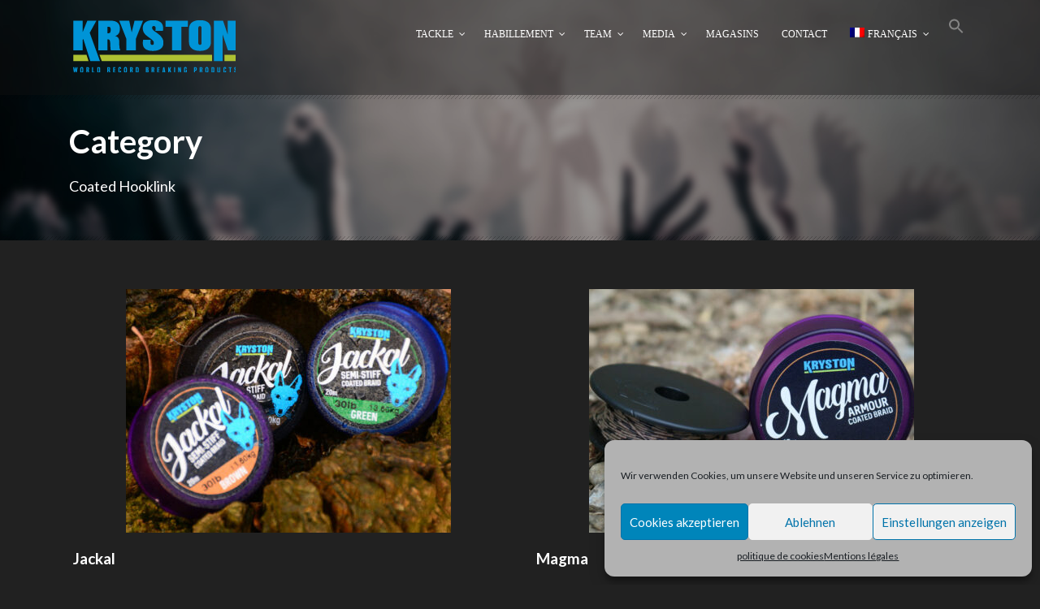

--- FILE ---
content_type: text/html; charset=UTF-8
request_url: https://www.kryston.com/fr/portfolio_category/coated-hooklink-fr/
body_size: 26272
content:
<!DOCTYPE html>
<!--[if IE 7]><html class="ie ie7 ltie8 ltie9" lang="fr-FR"><![endif]-->
<!--[if IE 8]><html class="ie ie8 ltie9" lang="fr-FR"><![endif]-->
<!--[if !(IE 7) | !(IE 8)  ]><!-->
<html lang="fr-FR">
<!--<![endif]-->

<head>
	<meta charset="UTF-8" />
	<meta name="viewport" content="width=device-width" />
	<link rel="pingback" href="https://www.kryston.com/xmlrpc.php" />
		
	
<!-- [BEGIN] Metadata added via All-Meta-Tags plugin by Space X-Chimp ( https://www.spacexchimp.com ) -->
<meta name="referrer" content="no-referrer">
<!-- [END] Metadata added via All-Meta-Tags plugin by Space X-Chimp ( https://www.spacexchimp.com ) -->

<meta name='robots' content='index, follow, max-image-preview:large, max-snippet:-1, max-video-preview:-1' />
<link rel="alternate" hreflang="de" href="https://www.kryston.com/portfolio_category/coated-hooklink/" />
<link rel="alternate" hreflang="en" href="https://www.kryston.com/en/portfolio_category/coated-hooklink-en/" />
<link rel="alternate" hreflang="fr" href="https://www.kryston.com/fr/portfolio_category/coated-hooklink-fr/" />
<link rel="alternate" hreflang="x-default" href="https://www.kryston.com/portfolio_category/coated-hooklink/" />

	<!-- This site is optimized with the Yoast SEO plugin v23.1 - https://yoast.com/wordpress/plugins/seo/ -->
	<title>Coated Hooklink Archive : Kryston : World Record Breaking Products</title>
	<link rel="canonical" href="https://www.kryston.com/fr/portfolio_category/coated-hooklink-fr/" />
	<meta property="og:locale" content="fr_FR" />
	<meta property="og:type" content="article" />
	<meta property="og:title" content="Coated Hooklink Archive : Kryston : World Record Breaking Products" />
	<meta property="og:url" content="https://www.kryston.com/fr/portfolio_category/coated-hooklink-fr/" />
	<meta property="og:site_name" content="Kryston :: World Record Breaking Products" />
	<meta name="twitter:card" content="summary_large_image" />
	<script type="application/ld+json" class="yoast-schema-graph">{"@context":"https://schema.org","@graph":[{"@type":"CollectionPage","@id":"https://www.kryston.com/fr/portfolio_category/coated-hooklink-fr/","url":"https://www.kryston.com/fr/portfolio_category/coated-hooklink-fr/","name":"Coated Hooklink Archive : Kryston : World Record Breaking Products","isPartOf":{"@id":"https://www.kryston.com/fr/#website"},"primaryImageOfPage":{"@id":"https://www.kryston.com/fr/portfolio_category/coated-hooklink-fr/#primaryimage"},"image":{"@id":"https://www.kryston.com/fr/portfolio_category/coated-hooklink-fr/#primaryimage"},"thumbnailUrl":"https://www.kryston.com/wp-content/uploads/2021/03/jackal-2.jpg","breadcrumb":{"@id":"https://www.kryston.com/fr/portfolio_category/coated-hooklink-fr/#breadcrumb"},"inLanguage":"fr-FR"},{"@type":"ImageObject","inLanguage":"fr-FR","@id":"https://www.kryston.com/fr/portfolio_category/coated-hooklink-fr/#primaryimage","url":"https://www.kryston.com/wp-content/uploads/2021/03/jackal-2.jpg","contentUrl":"https://www.kryston.com/wp-content/uploads/2021/03/jackal-2.jpg","width":1000,"height":714,"caption":"emi stiff, Vorfachmaterial stiff, ummantelt, Leader, Karpfen"},{"@type":"BreadcrumbList","@id":"https://www.kryston.com/fr/portfolio_category/coated-hooklink-fr/#breadcrumb","itemListElement":[{"@type":"ListItem","position":1,"name":"Startseite","item":"https://www.kryston.com/fr/"},{"@type":"ListItem","position":2,"name":"Coated Hooklink"}]},{"@type":"WebSite","@id":"https://www.kryston.com/fr/#website","url":"https://www.kryston.com/fr/","name":"Kryston :: World Record Breaking Products","description":"Produkte für die Karpfen- und Friedfischangelei","publisher":{"@id":"https://www.kryston.com/fr/#organization"},"potentialAction":[{"@type":"SearchAction","target":{"@type":"EntryPoint","urlTemplate":"https://www.kryston.com/fr/?s={search_term_string}"},"query-input":"required name=search_term_string"}],"inLanguage":"fr-FR"},{"@type":"Organization","@id":"https://www.kryston.com/fr/#organization","name":"Ockert GmbH","url":"https://www.kryston.com/fr/","logo":{"@type":"ImageObject","inLanguage":"fr-FR","@id":"https://www.kryston.com/fr/#/schema/logo/image/","url":"https://www.kryston.com/wp-content/uploads/2021/03/kryston-200_ohne.png","contentUrl":"https://www.kryston.com/wp-content/uploads/2021/03/kryston-200_ohne.png","width":200,"height":64,"caption":"Ockert GmbH"},"image":{"@id":"https://www.kryston.com/fr/#/schema/logo/image/"},"sameAs":["https://www.facebook.com/Krystoncarp","https://www.instagram.com/kryston_germany/","https://www.youtube.com/user/KrystonTV"]}]}</script>
	<!-- / Yoast SEO plugin. -->


<link rel='dns-prefetch' href='//fonts.googleapis.com' />
<link rel="alternate" type="application/rss+xml" title="Kryston :: World Record Breaking Products &raquo; Flux" href="https://www.kryston.com/fr/feed/" />
<link rel="alternate" type="application/rss+xml" title="Kryston :: World Record Breaking Products &raquo; Flux des commentaires" href="https://www.kryston.com/fr/comments/feed/" />
<link rel="alternate" type="application/rss+xml" title="Flux pour Kryston :: World Record Breaking Products &raquo; Coated Hooklink Portfolio Categories" href="https://www.kryston.com/fr/portfolio_category/coated-hooklink-fr/feed/" />
<style id='wp-img-auto-sizes-contain-inline-css' type='text/css'>
img:is([sizes=auto i],[sizes^="auto," i]){contain-intrinsic-size:3000px 1500px}
/*# sourceURL=wp-img-auto-sizes-contain-inline-css */
</style>
<link rel='stylesheet' id='mediaelement-css' href='https://www.kryston.com/wp-includes/js/mediaelement/mediaelementplayer-legacy.min.css?ver=4.2.17' type='text/css' media='all' />
<link rel='stylesheet' id='wp-mediaelement-css' href='https://www.kryston.com/wp-includes/js/mediaelement/wp-mediaelement.min.css?ver=6.9' type='text/css' media='all' />
<style id='wp-emoji-styles-inline-css' type='text/css'>

	img.wp-smiley, img.emoji {
		display: inline !important;
		border: none !important;
		box-shadow: none !important;
		height: 1em !important;
		width: 1em !important;
		margin: 0 0.07em !important;
		vertical-align: -0.1em !important;
		background: none !important;
		padding: 0 !important;
	}
/*# sourceURL=wp-emoji-styles-inline-css */
</style>
<link rel='stylesheet' id='wp-block-library-css' href='https://www.kryston.com/wp-includes/css/dist/block-library/style.min.css?ver=6.9' type='text/css' media='all' />
<style id='global-styles-inline-css' type='text/css'>
:root{--wp--preset--aspect-ratio--square: 1;--wp--preset--aspect-ratio--4-3: 4/3;--wp--preset--aspect-ratio--3-4: 3/4;--wp--preset--aspect-ratio--3-2: 3/2;--wp--preset--aspect-ratio--2-3: 2/3;--wp--preset--aspect-ratio--16-9: 16/9;--wp--preset--aspect-ratio--9-16: 9/16;--wp--preset--color--black: #000000;--wp--preset--color--cyan-bluish-gray: #abb8c3;--wp--preset--color--white: #ffffff;--wp--preset--color--pale-pink: #f78da7;--wp--preset--color--vivid-red: #cf2e2e;--wp--preset--color--luminous-vivid-orange: #ff6900;--wp--preset--color--luminous-vivid-amber: #fcb900;--wp--preset--color--light-green-cyan: #7bdcb5;--wp--preset--color--vivid-green-cyan: #00d084;--wp--preset--color--pale-cyan-blue: #8ed1fc;--wp--preset--color--vivid-cyan-blue: #0693e3;--wp--preset--color--vivid-purple: #9b51e0;--wp--preset--gradient--vivid-cyan-blue-to-vivid-purple: linear-gradient(135deg,rgb(6,147,227) 0%,rgb(155,81,224) 100%);--wp--preset--gradient--light-green-cyan-to-vivid-green-cyan: linear-gradient(135deg,rgb(122,220,180) 0%,rgb(0,208,130) 100%);--wp--preset--gradient--luminous-vivid-amber-to-luminous-vivid-orange: linear-gradient(135deg,rgb(252,185,0) 0%,rgb(255,105,0) 100%);--wp--preset--gradient--luminous-vivid-orange-to-vivid-red: linear-gradient(135deg,rgb(255,105,0) 0%,rgb(207,46,46) 100%);--wp--preset--gradient--very-light-gray-to-cyan-bluish-gray: linear-gradient(135deg,rgb(238,238,238) 0%,rgb(169,184,195) 100%);--wp--preset--gradient--cool-to-warm-spectrum: linear-gradient(135deg,rgb(74,234,220) 0%,rgb(151,120,209) 20%,rgb(207,42,186) 40%,rgb(238,44,130) 60%,rgb(251,105,98) 80%,rgb(254,248,76) 100%);--wp--preset--gradient--blush-light-purple: linear-gradient(135deg,rgb(255,206,236) 0%,rgb(152,150,240) 100%);--wp--preset--gradient--blush-bordeaux: linear-gradient(135deg,rgb(254,205,165) 0%,rgb(254,45,45) 50%,rgb(107,0,62) 100%);--wp--preset--gradient--luminous-dusk: linear-gradient(135deg,rgb(255,203,112) 0%,rgb(199,81,192) 50%,rgb(65,88,208) 100%);--wp--preset--gradient--pale-ocean: linear-gradient(135deg,rgb(255,245,203) 0%,rgb(182,227,212) 50%,rgb(51,167,181) 100%);--wp--preset--gradient--electric-grass: linear-gradient(135deg,rgb(202,248,128) 0%,rgb(113,206,126) 100%);--wp--preset--gradient--midnight: linear-gradient(135deg,rgb(2,3,129) 0%,rgb(40,116,252) 100%);--wp--preset--font-size--small: 13px;--wp--preset--font-size--medium: 20px;--wp--preset--font-size--large: 36px;--wp--preset--font-size--x-large: 42px;--wp--preset--spacing--20: 0.44rem;--wp--preset--spacing--30: 0.67rem;--wp--preset--spacing--40: 1rem;--wp--preset--spacing--50: 1.5rem;--wp--preset--spacing--60: 2.25rem;--wp--preset--spacing--70: 3.38rem;--wp--preset--spacing--80: 5.06rem;--wp--preset--shadow--natural: 6px 6px 9px rgba(0, 0, 0, 0.2);--wp--preset--shadow--deep: 12px 12px 50px rgba(0, 0, 0, 0.4);--wp--preset--shadow--sharp: 6px 6px 0px rgba(0, 0, 0, 0.2);--wp--preset--shadow--outlined: 6px 6px 0px -3px rgb(255, 255, 255), 6px 6px rgb(0, 0, 0);--wp--preset--shadow--crisp: 6px 6px 0px rgb(0, 0, 0);}:where(.is-layout-flex){gap: 0.5em;}:where(.is-layout-grid){gap: 0.5em;}body .is-layout-flex{display: flex;}.is-layout-flex{flex-wrap: wrap;align-items: center;}.is-layout-flex > :is(*, div){margin: 0;}body .is-layout-grid{display: grid;}.is-layout-grid > :is(*, div){margin: 0;}:where(.wp-block-columns.is-layout-flex){gap: 2em;}:where(.wp-block-columns.is-layout-grid){gap: 2em;}:where(.wp-block-post-template.is-layout-flex){gap: 1.25em;}:where(.wp-block-post-template.is-layout-grid){gap: 1.25em;}.has-black-color{color: var(--wp--preset--color--black) !important;}.has-cyan-bluish-gray-color{color: var(--wp--preset--color--cyan-bluish-gray) !important;}.has-white-color{color: var(--wp--preset--color--white) !important;}.has-pale-pink-color{color: var(--wp--preset--color--pale-pink) !important;}.has-vivid-red-color{color: var(--wp--preset--color--vivid-red) !important;}.has-luminous-vivid-orange-color{color: var(--wp--preset--color--luminous-vivid-orange) !important;}.has-luminous-vivid-amber-color{color: var(--wp--preset--color--luminous-vivid-amber) !important;}.has-light-green-cyan-color{color: var(--wp--preset--color--light-green-cyan) !important;}.has-vivid-green-cyan-color{color: var(--wp--preset--color--vivid-green-cyan) !important;}.has-pale-cyan-blue-color{color: var(--wp--preset--color--pale-cyan-blue) !important;}.has-vivid-cyan-blue-color{color: var(--wp--preset--color--vivid-cyan-blue) !important;}.has-vivid-purple-color{color: var(--wp--preset--color--vivid-purple) !important;}.has-black-background-color{background-color: var(--wp--preset--color--black) !important;}.has-cyan-bluish-gray-background-color{background-color: var(--wp--preset--color--cyan-bluish-gray) !important;}.has-white-background-color{background-color: var(--wp--preset--color--white) !important;}.has-pale-pink-background-color{background-color: var(--wp--preset--color--pale-pink) !important;}.has-vivid-red-background-color{background-color: var(--wp--preset--color--vivid-red) !important;}.has-luminous-vivid-orange-background-color{background-color: var(--wp--preset--color--luminous-vivid-orange) !important;}.has-luminous-vivid-amber-background-color{background-color: var(--wp--preset--color--luminous-vivid-amber) !important;}.has-light-green-cyan-background-color{background-color: var(--wp--preset--color--light-green-cyan) !important;}.has-vivid-green-cyan-background-color{background-color: var(--wp--preset--color--vivid-green-cyan) !important;}.has-pale-cyan-blue-background-color{background-color: var(--wp--preset--color--pale-cyan-blue) !important;}.has-vivid-cyan-blue-background-color{background-color: var(--wp--preset--color--vivid-cyan-blue) !important;}.has-vivid-purple-background-color{background-color: var(--wp--preset--color--vivid-purple) !important;}.has-black-border-color{border-color: var(--wp--preset--color--black) !important;}.has-cyan-bluish-gray-border-color{border-color: var(--wp--preset--color--cyan-bluish-gray) !important;}.has-white-border-color{border-color: var(--wp--preset--color--white) !important;}.has-pale-pink-border-color{border-color: var(--wp--preset--color--pale-pink) !important;}.has-vivid-red-border-color{border-color: var(--wp--preset--color--vivid-red) !important;}.has-luminous-vivid-orange-border-color{border-color: var(--wp--preset--color--luminous-vivid-orange) !important;}.has-luminous-vivid-amber-border-color{border-color: var(--wp--preset--color--luminous-vivid-amber) !important;}.has-light-green-cyan-border-color{border-color: var(--wp--preset--color--light-green-cyan) !important;}.has-vivid-green-cyan-border-color{border-color: var(--wp--preset--color--vivid-green-cyan) !important;}.has-pale-cyan-blue-border-color{border-color: var(--wp--preset--color--pale-cyan-blue) !important;}.has-vivid-cyan-blue-border-color{border-color: var(--wp--preset--color--vivid-cyan-blue) !important;}.has-vivid-purple-border-color{border-color: var(--wp--preset--color--vivid-purple) !important;}.has-vivid-cyan-blue-to-vivid-purple-gradient-background{background: var(--wp--preset--gradient--vivid-cyan-blue-to-vivid-purple) !important;}.has-light-green-cyan-to-vivid-green-cyan-gradient-background{background: var(--wp--preset--gradient--light-green-cyan-to-vivid-green-cyan) !important;}.has-luminous-vivid-amber-to-luminous-vivid-orange-gradient-background{background: var(--wp--preset--gradient--luminous-vivid-amber-to-luminous-vivid-orange) !important;}.has-luminous-vivid-orange-to-vivid-red-gradient-background{background: var(--wp--preset--gradient--luminous-vivid-orange-to-vivid-red) !important;}.has-very-light-gray-to-cyan-bluish-gray-gradient-background{background: var(--wp--preset--gradient--very-light-gray-to-cyan-bluish-gray) !important;}.has-cool-to-warm-spectrum-gradient-background{background: var(--wp--preset--gradient--cool-to-warm-spectrum) !important;}.has-blush-light-purple-gradient-background{background: var(--wp--preset--gradient--blush-light-purple) !important;}.has-blush-bordeaux-gradient-background{background: var(--wp--preset--gradient--blush-bordeaux) !important;}.has-luminous-dusk-gradient-background{background: var(--wp--preset--gradient--luminous-dusk) !important;}.has-pale-ocean-gradient-background{background: var(--wp--preset--gradient--pale-ocean) !important;}.has-electric-grass-gradient-background{background: var(--wp--preset--gradient--electric-grass) !important;}.has-midnight-gradient-background{background: var(--wp--preset--gradient--midnight) !important;}.has-small-font-size{font-size: var(--wp--preset--font-size--small) !important;}.has-medium-font-size{font-size: var(--wp--preset--font-size--medium) !important;}.has-large-font-size{font-size: var(--wp--preset--font-size--large) !important;}.has-x-large-font-size{font-size: var(--wp--preset--font-size--x-large) !important;}
/*# sourceURL=global-styles-inline-css */
</style>

<style id='classic-theme-styles-inline-css' type='text/css'>
/*! This file is auto-generated */
.wp-block-button__link{color:#fff;background-color:#32373c;border-radius:9999px;box-shadow:none;text-decoration:none;padding:calc(.667em + 2px) calc(1.333em + 2px);font-size:1.125em}.wp-block-file__button{background:#32373c;color:#fff;text-decoration:none}
/*# sourceURL=/wp-includes/css/classic-themes.min.css */
</style>
<link rel='stylesheet' id='contact-form-7-css' href='https://www.kryston.com/wp-content/plugins/contact-form-7/includes/css/styles.css?ver=5.9.7' type='text/css' media='all' />
<link rel='stylesheet' id='wpml-legacy-horizontal-list-0-css' href='https://www.kryston.com/wp-content/plugins/sitepress-multilingual-cms/templates/language-switchers/legacy-list-horizontal/style.min.css?ver=1' type='text/css' media='all' />
<link rel='stylesheet' id='wpml-menu-item-0-css' href='https://www.kryston.com/wp-content/plugins/sitepress-multilingual-cms/templates/language-switchers/menu-item/style.min.css?ver=1' type='text/css' media='all' />
<link rel='stylesheet' id='cmplz-general-css' href='https://www.kryston.com/wp-content/plugins/complianz-gdpr/assets/css/cookieblocker.min.css?ver=1721806563' type='text/css' media='all' />
<link rel='stylesheet' id='ivory-search-styles-css' href='https://www.kryston.com/wp-content/plugins/add-search-to-menu/public/css/ivory-search.min.css?ver=5.5.6' type='text/css' media='all' />
<link rel='stylesheet' id='dashicons-css' href='https://www.kryston.com/wp-includes/css/dashicons.min.css?ver=6.9' type='text/css' media='all' />
<link rel='stylesheet' id='olympus-google-fonts-css' href='https://www.kryston.com/wp-content/fontsplugin/a63b314fafe31bd9d19d9feab4438ac6.css?ver=3.7.7' type='text/css' media='all' />
<link rel='stylesheet' id='style-css' href='https://www.kryston.com/wp-content/themes/musicclub/style.css?ver=6.9' type='text/css' media='all' />
<link rel='stylesheet' id='Lato-google-font-css' href='https://fonts.googleapis.com/css?family=Lato%3A100%2C100italic%2C300%2C300italic%2Cregular%2Citalic%2C700%2C700italic%2C900%2C900italic&#038;subset=latin&#038;ver=6.9' type='text/css' media='all' />
<link rel='stylesheet' id='superfish-css' href='https://www.kryston.com/wp-content/themes/musicclub/plugins/superfish/css/superfish.css?ver=6.9' type='text/css' media='all' />
<link rel='stylesheet' id='dlmenu-css' href='https://www.kryston.com/wp-content/themes/musicclub/plugins/dl-menu/component.css?ver=6.9' type='text/css' media='all' />
<link rel='stylesheet' id='gdlr-font-awesome-css' href='https://www.kryston.com/wp-content/themes/musicclub/plugins/font-awesome/css/font-awesome.min.css?ver=6.9' type='text/css' media='all' />
<link rel='stylesheet' id='jquery-fancybox-css' href='https://www.kryston.com/wp-content/themes/musicclub/plugins/fancybox/jquery.fancybox.css?ver=6.9' type='text/css' media='all' />
<link rel='stylesheet' id='musicclub-flexslider-css' href='https://www.kryston.com/wp-content/themes/musicclub/plugins/flexslider/flexslider.css?ver=6.9' type='text/css' media='all' />
<link rel='stylesheet' id='style-responsive-css' href='https://www.kryston.com/wp-content/themes/musicclub/stylesheet/style-responsive.css?ver=6.9' type='text/css' media='all' />
<link rel='stylesheet' id='style-custom-css' href='https://www.kryston.com/wp-content/themes/musicclub/stylesheet/style-custom.css?1705055533&#038;ver=6.9' type='text/css' media='all' />
<link rel='stylesheet' id='js_composer_front-css' href='https://www.kryston.com/wp-content/plugins/js_composer/assets/css/js_composer.min.css?ver=7.8' type='text/css' media='all' />
<script type="text/javascript" src="https://www.kryston.com/wp-includes/js/jquery/jquery.min.js?ver=3.7.1" id="jquery-core-js"></script>
<script type="text/javascript" src="https://www.kryston.com/wp-includes/js/jquery/jquery-migrate.min.js?ver=3.4.1" id="jquery-migrate-js"></script>
<script type="text/javascript" src="https://www.kryston.com/wp-content/plugins/google-analytics-for-wordpress/assets/js/frontend-gtag.min.js?ver=8.28.0" id="monsterinsights-frontend-script-js"></script>
<script data-cfasync="false" data-wpfc-render="false" type="text/javascript" id='monsterinsights-frontend-script-js-extra'>/* <![CDATA[ */
var monsterinsights_frontend = {"js_events_tracking":"true","download_extensions":"doc,pdf,ppt,zip,xls,docx,pptx,xlsx","inbound_paths":"[{\"path\":\"\\\/go\\\/\",\"label\":\"affiliate\"},{\"path\":\"\\\/recommend\\\/\",\"label\":\"affiliate\"}]","home_url":"https:\/\/www.kryston.com\/fr\/","hash_tracking":"false","v4_id":"G-WVZ73V2QV9"};/* ]]> */
</script>
<script type="text/javascript" id="wpgmza_data-js-extra">
/* <![CDATA[ */
var wpgmza_google_api_status = {"message":"Enqueued","code":"ENQUEUED"};
//# sourceURL=wpgmza_data-js-extra
/* ]]> */
</script>
<script type="text/javascript" src="https://www.kryston.com/wp-content/plugins/wp-google-maps/wpgmza_data.js?ver=6.9" id="wpgmza_data-js"></script>
<script></script><link rel="https://api.w.org/" href="https://www.kryston.com/fr/wp-json/" /><link rel="EditURI" type="application/rsd+xml" title="RSD" href="https://www.kryston.com/xmlrpc.php?rsd" />
<meta name="generator" content="WordPress 6.9" />
<meta name="generator" content="WPML ver:4.6.11 stt:1,4,3;" />
			<style>.cmplz-hidden {
					display: none !important;
				}</style><!-- Google tag (gtag.js) -->
<script type="text/plain" data-service="google-analytics" data-category="statistics" async data-cmplz-src="https://www.googletagmanager.com/gtag/js?id=G-728VE9VGZH"></script>
<script>
  window.dataLayer = window.dataLayer || [];
  function gtag(){dataLayer.push(arguments);}
  gtag('js', new Date());

  gtag('config', 'G-728VE9VGZH');
</script><!-- load the script for older ie version -->
<!--[if lt IE 9]>
<script src="https://www.kryston.com/wp-content/themes/musicclub/javascript/html5.js" type="text/javascript"></script>
<script src="https://www.kryston.com/wp-content/themes/musicclub/plugins/easy-pie-chart/excanvas.js" type="text/javascript"></script>
<![endif]-->
<style type="text/css">.recentcomments a{display:inline !important;padding:0 !important;margin:0 !important;}</style><meta name="generator" content="Powered by WPBakery Page Builder - drag and drop page builder for WordPress."/>
<meta name="generator" content="Powered by Slider Revolution 6.6.18 - responsive, Mobile-Friendly Slider Plugin for WordPress with comfortable drag and drop interface." />
<link rel="icon" href="https://www.kryston.com/wp-content/uploads/2021/04/favicon-150x150.ico" sizes="32x32" />
<link rel="icon" href="https://www.kryston.com/wp-content/uploads/2021/04/favicon.ico" sizes="192x192" />
<link rel="apple-touch-icon" href="https://www.kryston.com/wp-content/uploads/2021/04/favicon.ico" />
<meta name="msapplication-TileImage" content="https://www.kryston.com/wp-content/uploads/2021/04/favicon.ico" />
<script>function setREVStartSize(e){
			//window.requestAnimationFrame(function() {
				window.RSIW = window.RSIW===undefined ? window.innerWidth : window.RSIW;
				window.RSIH = window.RSIH===undefined ? window.innerHeight : window.RSIH;
				try {
					var pw = document.getElementById(e.c).parentNode.offsetWidth,
						newh;
					pw = pw===0 || isNaN(pw) || (e.l=="fullwidth" || e.layout=="fullwidth") ? window.RSIW : pw;
					e.tabw = e.tabw===undefined ? 0 : parseInt(e.tabw);
					e.thumbw = e.thumbw===undefined ? 0 : parseInt(e.thumbw);
					e.tabh = e.tabh===undefined ? 0 : parseInt(e.tabh);
					e.thumbh = e.thumbh===undefined ? 0 : parseInt(e.thumbh);
					e.tabhide = e.tabhide===undefined ? 0 : parseInt(e.tabhide);
					e.thumbhide = e.thumbhide===undefined ? 0 : parseInt(e.thumbhide);
					e.mh = e.mh===undefined || e.mh=="" || e.mh==="auto" ? 0 : parseInt(e.mh,0);
					if(e.layout==="fullscreen" || e.l==="fullscreen")
						newh = Math.max(e.mh,window.RSIH);
					else{
						e.gw = Array.isArray(e.gw) ? e.gw : [e.gw];
						for (var i in e.rl) if (e.gw[i]===undefined || e.gw[i]===0) e.gw[i] = e.gw[i-1];
						e.gh = e.el===undefined || e.el==="" || (Array.isArray(e.el) && e.el.length==0)? e.gh : e.el;
						e.gh = Array.isArray(e.gh) ? e.gh : [e.gh];
						for (var i in e.rl) if (e.gh[i]===undefined || e.gh[i]===0) e.gh[i] = e.gh[i-1];
											
						var nl = new Array(e.rl.length),
							ix = 0,
							sl;
						e.tabw = e.tabhide>=pw ? 0 : e.tabw;
						e.thumbw = e.thumbhide>=pw ? 0 : e.thumbw;
						e.tabh = e.tabhide>=pw ? 0 : e.tabh;
						e.thumbh = e.thumbhide>=pw ? 0 : e.thumbh;
						for (var i in e.rl) nl[i] = e.rl[i]<window.RSIW ? 0 : e.rl[i];
						sl = nl[0];
						for (var i in nl) if (sl>nl[i] && nl[i]>0) { sl = nl[i]; ix=i;}
						var m = pw>(e.gw[ix]+e.tabw+e.thumbw) ? 1 : (pw-(e.tabw+e.thumbw)) / (e.gw[ix]);
						newh =  (e.gh[ix] * m) + (e.tabh + e.thumbh);
					}
					var el = document.getElementById(e.c);
					if (el!==null && el) el.style.height = newh+"px";
					el = document.getElementById(e.c+"_wrapper");
					if (el!==null && el) {
						el.style.height = newh+"px";
						el.style.display = "block";
					}
				} catch(e){
					console.log("Failure at Presize of Slider:" + e)
				}
			//});
		  };</script>
	<!-- Fonts Plugin CSS - https://fontsplugin.com/ -->
	<style>
		:root {
--font-base: Lato;
--font-headings: Lato;
--font-input: Lato;
}
body, #content, .entry-content, .post-content, .page-content, .post-excerpt, .entry-summary, .entry-excerpt, .widget-area, .widget, .sidebar, #sidebar, footer, .footer, #footer, .site-footer {
font-family: "Lato";
 }
#site-title, .site-title, #site-title a, .site-title a, .entry-title, .entry-title a, h1, h2, h3, h4, h5, h6, .widget-title, .elementor-heading-title {
font-family: "Lato";
 }
button, .button, input, select, textarea, .wp-block-button, .wp-block-button__link {
font-family: "Lato";
 }
@media only screen and (max-width: 800px) {
 }
@media only screen and (max-width: 800px) {
 }
@media only screen and (max-width: 400px) {
 }
@media only screen and (max-width: 400px) {
 }
	</style>
	<!-- Fonts Plugin CSS -->
	<noscript><style> .wpb_animate_when_almost_visible { opacity: 1; }</style></noscript><style type="text/css">/** Mega Menu CSS: fs **/</style>
<style id="wpforms-css-vars-root">
				:root {
					--wpforms-field-border-radius: 3px;
--wpforms-field-border-style: solid;
--wpforms-field-border-size: 1px;
--wpforms-field-background-color: #ffffff;
--wpforms-field-border-color: rgba( 0, 0, 0, 0.25 );
--wpforms-field-border-color-spare: rgba( 0, 0, 0, 0.25 );
--wpforms-field-text-color: rgba( 0, 0, 0, 0.7 );
--wpforms-field-menu-color: #ffffff;
--wpforms-label-color: rgba( 0, 0, 0, 0.85 );
--wpforms-label-sublabel-color: rgba( 0, 0, 0, 0.55 );
--wpforms-label-error-color: #d63637;
--wpforms-button-border-radius: 3px;
--wpforms-button-border-style: none;
--wpforms-button-border-size: 1px;
--wpforms-button-background-color: #066aab;
--wpforms-button-border-color: #066aab;
--wpforms-button-text-color: #ffffff;
--wpforms-page-break-color: #066aab;
--wpforms-background-image: none;
--wpforms-background-position: center center;
--wpforms-background-repeat: no-repeat;
--wpforms-background-size: cover;
--wpforms-background-width: 100px;
--wpforms-background-height: 100px;
--wpforms-background-color: rgba( 0, 0, 0, 0 );
--wpforms-background-url: none;
--wpforms-container-padding: 0px;
--wpforms-container-border-style: none;
--wpforms-container-border-width: 1px;
--wpforms-container-border-color: #000000;
--wpforms-container-border-radius: 3px;
--wpforms-field-size-input-height: 43px;
--wpforms-field-size-input-spacing: 15px;
--wpforms-field-size-font-size: 16px;
--wpforms-field-size-line-height: 19px;
--wpforms-field-size-padding-h: 14px;
--wpforms-field-size-checkbox-size: 16px;
--wpforms-field-size-sublabel-spacing: 5px;
--wpforms-field-size-icon-size: 1;
--wpforms-label-size-font-size: 16px;
--wpforms-label-size-line-height: 19px;
--wpforms-label-size-sublabel-font-size: 14px;
--wpforms-label-size-sublabel-line-height: 17px;
--wpforms-button-size-font-size: 17px;
--wpforms-button-size-height: 41px;
--wpforms-button-size-padding-h: 15px;
--wpforms-button-size-margin-top: 10px;
--wpforms-container-shadow-size-box-shadow: none;

				}
			</style><link rel='stylesheet' id='rs-plugin-settings-css' href='https://www.kryston.com/wp-content/plugins/revslider/public/assets/css/rs6.css?ver=6.6.18' type='text/css' media='all' />
<style id='rs-plugin-settings-inline-css' type='text/css'>
#rs-demo-id {}
/*# sourceURL=rs-plugin-settings-inline-css */
</style>
</head>

<body data-cmplz=1 class="archive tax-portfolio_category term-coated-hooklink-fr term-217 wp-theme-musicclub qode-framework-1.0 musicclub wpb-js-composer js-comp-ver-7.8 vc_responsive">
<div class="body-wrapper ">
	<div class="body-overlay"></div>
		<header class="gdlr-header-wrapper  float-menu gdlr-no-height">
		
		<div class="gdlr-header-substitute">
			<div class="gdlr-header-inner">
				<div class="gdlr-header-overlay"></div>
				<div class="gdlr-header-top-gimmick"></div>
				<div class="gdlr-header-container container">
					<!-- logo -->
					<div class="gdlr-logo">
												<a href="https://www.kryston.com/fr/" >
							<img src="https://www.kryston.com/wp-content/uploads/2021/03/kryston-200_ohne.png" alt="Logo Kryston" width="200" height="64" />						
						</a>
											</div>

					<nav class="gdlr-navigation" id="gdlr-main-navigation" role="navigation"><ul id="menu-main-menu-fr" class="sf-menu gdlr-main-menu"><li  id="menu-item-6934" class="menu-item menu-item-type-post_type menu-item-object-page menu-item-has-children menu-item-6934menu-item menu-item-type-post_type menu-item-object-page menu-item-has-children menu-item-6934 gdlr-normal-menu"><a href="https://www.kryston.com/fr/tackle-2/">Tackle</a>
<ul class="sub-menu">
	<li  id="menu-item-6935" class="menu-item menu-item-type-post_type menu-item-object-page menu-item-has-children menu-item-6935"><a href="https://www.kryston.com/fr/lignes-principales/">Lignes principales</a>
	<ul class="sub-menu">
		<li  id="menu-item-7294" class="menu-item menu-item-type-post_type menu-item-object-portfolio menu-item-7294"><a href="https://www.kryston.com/fr/portfolio/score-longshot-mono/">Score Longshot Mono</a></li>
		<li  id="menu-item-6936" class="menu-item menu-item-type-post_type menu-item-object-portfolio menu-item-6936"><a href="https://www.kryston.com/fr/portfolio/descend-sinking-braid-2/">Descend Sinking Braid</a></li>
		<li  id="menu-item-6937" class="menu-item menu-item-type-post_type menu-item-object-portfolio menu-item-6937"><a href="https://www.kryston.com/fr/portfolio/krystonite-mono-2/">Krystonite Mono</a></li>
		<li  id="menu-item-6939" class="menu-item menu-item-type-post_type menu-item-object-portfolio menu-item-6939"><a href="https://www.kryston.com/fr/portfolio/snyde-mono/">Snyde Mono</a></li>
	</ul>
</li>
	<li  id="menu-item-6940" class="menu-item menu-item-type-post_type menu-item-object-page menu-item-has-children menu-item-6940"><a href="https://www.kryston.com/fr/tresse-a-bas-de-ligne/">Tresse à bas de ligne</a>
	<ul class="sub-menu">
		<li  id="menu-item-6941" class="menu-item menu-item-type-post_type menu-item-object-portfolio menu-item-6941"><a href="https://www.kryston.com/fr/portfolio/snakebite-2/">SNAKEBITE – La légende</a></li>
		<li  id="menu-item-6942" class="menu-item menu-item-type-post_type menu-item-object-page menu-item-has-children menu-item-6942"><a href="https://www.kryston.com/fr/hooklink-2/">Hooklink</a>
		<ul class="sub-menu">
			<li  id="menu-item-6943" class="menu-item menu-item-type-post_type menu-item-object-portfolio menu-item-6943"><a href="https://www.kryston.com/fr/portfolio/merlin-2/">Merlin</a></li>
			<li  id="menu-item-6944" class="menu-item menu-item-type-post_type menu-item-object-portfolio menu-item-6944"><a href="https://www.kryston.com/fr/portfolio/quick-silver-2/">Quick Silver</a></li>
			<li  id="menu-item-6945" class="menu-item menu-item-type-post_type menu-item-object-portfolio menu-item-6945"><a href="https://www.kryston.com/fr/portfolio/super-nova-2/">Super Nova</a></li>
			<li  id="menu-item-6946" class="menu-item menu-item-type-post_type menu-item-object-portfolio menu-item-6946"><a href="https://www.kryston.com/fr/portfolio/kraken/">Kraken</a></li>
			<li  id="menu-item-6947" class="menu-item menu-item-type-post_type menu-item-object-portfolio menu-item-6947"><a href="https://www.kryston.com/fr/portfolio/ton-up-2/">Ton Up</a></li>
		</ul>
</li>
		<li  id="menu-item-6948" class="menu-item menu-item-type-post_type menu-item-object-page menu-item-has-children menu-item-6948"><a href="https://www.kryston.com/fr/coated-hooklink-2/">Coated Hooklink</a>
		<ul class="sub-menu">
			<li  id="menu-item-6949" class="menu-item menu-item-type-post_type menu-item-object-portfolio menu-item-6949"><a href="https://www.kryston.com/fr/portfolio/jackal/">Jackal</a></li>
			<li  id="menu-item-6950" class="menu-item menu-item-type-post_type menu-item-object-portfolio menu-item-6950"><a href="https://www.kryston.com/fr/portfolio/magma/">Magma</a></li>
			<li  id="menu-item-6951" class="menu-item menu-item-type-post_type menu-item-object-portfolio menu-item-6951"><a href="https://www.kryston.com/fr/portfolio/quick-silver-gold/">Quick Silver Gold</a></li>
			<li  id="menu-item-6952" class="menu-item menu-item-type-post_type menu-item-object-portfolio menu-item-6952"><a href="https://www.kryston.com/fr/portfolio/supermantis-2/">Supermantis</a></li>
			<li  id="menu-item-6953" class="menu-item menu-item-type-post_type menu-item-object-portfolio menu-item-6953"><a href="https://www.kryston.com/fr/portfolio/synx-2/">Synx</a></li>
			<li  id="menu-item-6954" class="menu-item menu-item-type-post_type menu-item-object-portfolio menu-item-6954"><a href="https://www.kryston.com/fr/portfolio/snakebite-2/">Snakebite</a></li>
		</ul>
</li>
		<li  id="menu-item-6955" class="menu-item menu-item-type-post_type menu-item-object-page menu-item-has-children menu-item-6955"><a href="https://www.kryston.com/fr/shockleader-2/">Shockleader</a>
		<ul class="sub-menu">
			<li  id="menu-item-6956" class="menu-item menu-item-type-post_type menu-item-object-portfolio menu-item-6956"><a href="https://www.kryston.com/fr/portfolio/hard-rock/">Hard Rock</a></li>
			<li  id="menu-item-6957" class="menu-item menu-item-type-post_type menu-item-object-portfolio menu-item-6957"><a href="https://www.kryston.com/fr/portfolio/quick-silver-gold/">Quick Silver Gold</a></li>
			<li  id="menu-item-6958" class="menu-item menu-item-type-post_type menu-item-object-portfolio menu-item-6958"><a href="https://www.kryston.com/fr/portfolio/quick-silver-2/">Quick Silver</a></li>
			<li  id="menu-item-6959" class="menu-item menu-item-type-post_type menu-item-object-portfolio menu-item-6959"><a href="https://www.kryston.com/fr/portfolio/snakebite-2/">Snakebite</a></li>
			<li  id="menu-item-6960" class="menu-item menu-item-type-post_type menu-item-object-portfolio menu-item-6960"><a href="https://www.kryston.com/fr/portfolio/kraken/">Kraken</a></li>
			<li  id="menu-item-6961" class="menu-item menu-item-type-post_type menu-item-object-portfolio menu-item-6961"><a href="https://www.kryston.com/fr/portfolio/ton-up-2/">Ton Up</a></li>
		</ul>
</li>
		<li  id="menu-item-6962" class="menu-item menu-item-type-post_type menu-item-object-portfolio menu-item-6962"><a href="https://www.kryston.com/fr/portfolio/incognito-fluorocarbon-2/">Fluorocarbon</a></li>
		<li  id="menu-item-6963" class="menu-item menu-item-type-post_type menu-item-object-page menu-item-has-children menu-item-6963"><a href="https://www.kryston.com/fr/leadcore-tungsten-tubing-2/">Leadcore &amp; Tungsten Tubing</a>
		<ul class="sub-menu">
			<li  id="menu-item-6964" class="menu-item menu-item-type-post_type menu-item-object-portfolio menu-item-6964"><a href="https://www.kryston.com/fr/portfolio/score-2/">Score</a></li>
			<li  id="menu-item-6965" class="menu-item menu-item-type-post_type menu-item-object-portfolio menu-item-6965"><a href="https://www.kryston.com/fr/portfolio/score-gold-2/">Score Gold</a></li>
			<li  id="menu-item-6966" class="menu-item menu-item-type-post_type menu-item-object-portfolio menu-item-6966"><a href="https://www.kryston.com/fr/portfolio/score-zero-2/">Score Zero</a></li>
			<li  id="menu-item-6967" class="menu-item menu-item-type-post_type menu-item-object-portfolio menu-item-6967"><a href="https://www.kryston.com/fr/portfolio/tungsten-anti-tangle-tube/">Tungsten Anti-Tangle Tube</a></li>
		</ul>
</li>
	</ul>
</li>
	<li  id="menu-item-6968" class="menu-item menu-item-type-post_type menu-item-object-page menu-item-has-children menu-item-6968"><a href="https://www.kryston.com/fr/sleeves-swivels-2/">Sleeves &amp; Swivels</a>
	<ul class="sub-menu">
		<li  id="menu-item-6969" class="menu-item menu-item-type-post_type menu-item-object-page menu-item-has-children menu-item-6969"><a href="https://www.kryston.com/fr/sleeves-2/">Sleeves</a>
		<ul class="sub-menu">
			<li  id="menu-item-6970" class="menu-item menu-item-type-post_type menu-item-object-portfolio menu-item-6970"><a href="https://www.kryston.com/fr/portfolio/tail-rubbers/">Tail Rubbers</a></li>
			<li  id="menu-item-6971" class="menu-item menu-item-type-post_type menu-item-object-portfolio menu-item-6971"><a href="https://www.kryston.com/fr/portfolio/anti-tangle-sleeves/">Anti Tangle Sleeves</a></li>
			<li  id="menu-item-6972" class="menu-item menu-item-type-post_type menu-item-object-portfolio menu-item-6972"><a href="https://www.kryston.com/fr/portfolio/line-aligner/">Line Aligner</a></li>
		</ul>
</li>
		<li  id="menu-item-6973" class="menu-item menu-item-type-post_type menu-item-object-page menu-item-has-children menu-item-6973"><a href="https://www.kryston.com/fr/clips-2/">Clips</a>
		<ul class="sub-menu">
			<li  id="menu-item-6974" class="menu-item menu-item-type-post_type menu-item-object-portfolio menu-item-6974"><a href="https://www.kryston.com/fr/portfolio/safety-lead-clip-with-pin-2/">Safety Lead Clip / with Pin</a></li>
			<li  id="menu-item-6975" class="menu-item menu-item-type-post_type menu-item-object-portfolio menu-item-6975"><a href="https://www.kryston.com/fr/portfolio/safety-lead-clip-with-swivel/">Safety Lead Clip / with swivel</a></li>
		</ul>
</li>
		<li  id="menu-item-6976" class="menu-item menu-item-type-post_type menu-item-object-page menu-item-has-children menu-item-6976"><a href="https://www.kryston.com/fr/beads-2/">Beads</a>
		<ul class="sub-menu">
			<li  id="menu-item-6977" class="menu-item menu-item-type-post_type menu-item-object-portfolio menu-item-6977"><a href="https://www.kryston.com/fr/portfolio/hook-beads/">Hook Beads</a></li>
			<li  id="menu-item-6978" class="menu-item menu-item-type-post_type menu-item-object-portfolio menu-item-6978"><a href="https://www.kryston.com/fr/portfolio/rubber-beads/">Rubber Beads</a></li>
			<li  id="menu-item-6979" class="menu-item menu-item-type-post_type menu-item-object-portfolio menu-item-6979"><a href="https://www.kryston.com/fr/portfolio/helicopter-beads/">Helicopter Beads</a></li>
		</ul>
</li>
		<li  id="menu-item-6980" class="menu-item menu-item-type-post_type menu-item-object-page menu-item-has-children menu-item-6980"><a href="https://www.kryston.com/fr/rings-2/">Rings</a>
		<ul class="sub-menu">
			<li  id="menu-item-6981" class="menu-item menu-item-type-post_type menu-item-object-portfolio menu-item-6981"><a href="https://www.kryston.com/fr/portfolio/rig-rings-round-2/">Rig Rings round</a></li>
			<li  id="menu-item-6982" class="menu-item menu-item-type-post_type menu-item-object-portfolio menu-item-6982"><a href="https://www.kryston.com/fr/portfolio/rig-rings-oval-2/">Rig Rings oval</a></li>
		</ul>
</li>
		<li  id="menu-item-6983" class="menu-item menu-item-type-post_type menu-item-object-page menu-item-has-children menu-item-6983"><a href="https://www.kryston.com/fr/swivel-2/">Swivel</a>
		<ul class="sub-menu">
			<li  id="menu-item-6984" class="menu-item menu-item-type-post_type menu-item-object-portfolio menu-item-6984"><a href="https://www.kryston.com/fr/portfolio/helicopter-swivel-2/">Helicopter Swivel</a></li>
			<li  id="menu-item-6985" class="menu-item menu-item-type-post_type menu-item-object-portfolio menu-item-6985"><a href="https://www.kryston.com/fr/portfolio/ring-swivel-2/">Ring Swivel</a></li>
			<li  id="menu-item-6986" class="menu-item menu-item-type-post_type menu-item-object-portfolio menu-item-6986"><a href="https://www.kryston.com/fr/portfolio/carp-swivel-2/">Carp Swivel</a></li>
			<li  id="menu-item-6987" class="menu-item menu-item-type-post_type menu-item-object-portfolio menu-item-6987"><a href="https://www.kryston.com/fr/portfolio/quick-change-swivel/">Quick Change Swivel</a></li>
			<li  id="menu-item-6988" class="menu-item menu-item-type-post_type menu-item-object-portfolio menu-item-6988"><a href="https://www.kryston.com/fr/portfolio/quick-change-drop-off-inline-swivel/">Quick Change Drop-Off Inline Swivel</a></li>
			<li  id="menu-item-6989" class="menu-item menu-item-type-post_type menu-item-object-portfolio menu-item-6989"><a href="https://www.kryston.com/fr/portfolio/quick-change-helicopter-swivel-2/">Quick Change Helicopter Swivel</a></li>
			<li  id="menu-item-6990" class="menu-item menu-item-type-post_type menu-item-object-portfolio menu-item-6990"><a href="https://www.kryston.com/fr/portfolio/quick-change-o-ring-swivel/">Quick Change O-Ring Swivel</a></li>
			<li  id="menu-item-6993" class="menu-item menu-item-type-post_type menu-item-object-portfolio menu-item-6993"><a href="https://www.kryston.com/fr/portfolio/quick-change-o-ring-2/">Quick Change O-Ring</a></li>
			<li  id="menu-item-6991" class="menu-item menu-item-type-post_type menu-item-object-portfolio menu-item-6991"><a href="https://www.kryston.com/fr/portfolio/micro-swivel-2/">Micro Swivel</a></li>
			<li  id="menu-item-6992" class="menu-item menu-item-type-post_type menu-item-object-portfolio menu-item-6992"><a href="https://www.kryston.com/fr/portfolio/micro-hook-ring-swivel-2/">Micro Hook Ring Swivel</a></li>
		</ul>
</li>
		<li  id="menu-item-6994" class="menu-item menu-item-type-post_type menu-item-object-page menu-item-has-children menu-item-6994"><a href="https://www.kryston.com/fr/bait-screw-stops/">Bait Screw &amp; Stops</a>
		<ul class="sub-menu">
			<li  id="menu-item-6995" class="menu-item menu-item-type-post_type menu-item-object-portfolio menu-item-6995"><a href="https://www.kryston.com/fr/portfolio/bait-screw-3/">Bait Screw</a></li>
			<li  id="menu-item-6996" class="menu-item menu-item-type-post_type menu-item-object-portfolio menu-item-6996"><a href="https://www.kryston.com/fr/portfolio/hair-extend-stops-2/">Hair Extend Stops</a></li>
		</ul>
</li>
		<li  id="menu-item-6997" class="menu-item menu-item-type-post_type menu-item-object-page menu-item-has-children menu-item-6997"><a href="https://www.kryston.com/fr/tungsten-tubing-2/">Tungsten &amp; Tubing</a>
		<ul class="sub-menu">
			<li  id="menu-item-6998" class="menu-item menu-item-type-post_type menu-item-object-portfolio menu-item-6998"><a href="https://www.kryston.com/fr/portfolio/tungsten-sinkers/">Tungsten Sinkers</a></li>
			<li  id="menu-item-6999" class="menu-item menu-item-type-post_type menu-item-object-portfolio menu-item-6999"><a href="https://www.kryston.com/fr/portfolio/tungsten-anti-tangle-tube/">Tungsten Anti-Tangle Tube</a></li>
			<li  id="menu-item-7000" class="menu-item menu-item-type-post_type menu-item-object-portfolio menu-item-7000"><a href="https://www.kryston.com/fr/portfolio/hook-silicone-tubing-2/">Hook Silicone Tubing</a></li>
			<li  id="menu-item-7001" class="menu-item menu-item-type-post_type menu-item-object-portfolio menu-item-7001"><a href="https://www.kryston.com/fr/portfolio/heavy-metal/">Heavy Metal</a></li>
			<li  id="menu-item-7002" class="menu-item menu-item-type-post_type menu-item-object-portfolio menu-item-7002"><a href="https://www.kryston.com/fr/portfolio/drop-em-2/">Drop ´em</a></li>
		</ul>
</li>
	</ul>
</li>
	<li  id="menu-item-7003" class="menu-item menu-item-type-post_type menu-item-object-page menu-item-has-children menu-item-7003"><a href="https://www.kryston.com/fr/rigs-2/">Rigs</a>
	<ul class="sub-menu">
		<li  id="menu-item-7176" class="menu-item menu-item-type-post_type menu-item-object-page menu-item-has-children menu-item-7176"><a href="https://www.kryston.com/fr/rig-boxes/">Rig Boxes</a>
		<ul class="sub-menu">
			<li  id="menu-item-7177" class="menu-item menu-item-type-post_type menu-item-object-portfolio menu-item-7177"><a href="https://www.kryston.com/fr/portfolio/german-rig-box/">German Rig Box</a></li>
			<li  id="menu-item-7178" class="menu-item menu-item-type-post_type menu-item-object-portfolio menu-item-7178"><a href="https://www.kryston.com/fr/portfolio/blow-back-rig-box/">Blow Back Rig Box</a></li>
			<li  id="menu-item-7179" class="menu-item menu-item-type-post_type menu-item-object-portfolio menu-item-7179"><a href="https://www.kryston.com/fr/portfolio/hinged-stiff-rig-box/">Hinged Stiff Rig Box</a></li>
		</ul>
</li>
		<li  id="menu-item-7004" class="menu-item menu-item-type-post_type menu-item-object-page menu-item-has-children menu-item-7004"><a href="https://www.kryston.com/fr/ready-made-rigs-2/">Ready made Rigs</a>
		<ul class="sub-menu">
			<li  id="menu-item-7005" class="menu-item menu-item-type-post_type menu-item-object-portfolio menu-item-7005"><a href="https://www.kryston.com/fr/portfolio/jackal-blow-back-rig/">Jackal Blow-Back-Rig</a></li>
			<li  id="menu-item-7006" class="menu-item menu-item-type-post_type menu-item-object-portfolio menu-item-7006"><a href="https://www.kryston.com/fr/portfolio/flex-chod-rig/">Flex Chod-Rig</a></li>
			<li  id="menu-item-7007" class="menu-item menu-item-type-post_type menu-item-object-portfolio menu-item-7007"><a href="https://www.kryston.com/fr/portfolio/d-stiff-rig-fluorocarbon/">D-Stiff-Rig Fluorocarbon</a></li>
			<li  id="menu-item-7008" class="menu-item menu-item-type-post_type menu-item-object-portfolio menu-item-7008"><a href="https://www.kryston.com/fr/portfolio/multi-rig-quicksilver/">Multi-Rig „Quicksilver“</a></li>
			<li  id="menu-item-7009" class="menu-item menu-item-type-post_type menu-item-object-portfolio menu-item-7009"><a href="https://www.kryston.com/fr/portfolio/multi-rig-supermantis/">Multi-Rig „Supermantis“</a></li>
			<li  id="menu-item-7010" class="menu-item menu-item-type-post_type menu-item-object-portfolio menu-item-7010"><a href="https://www.kryston.com/fr/portfolio/synx-ronnie-rig-2/">Synx Ronnie-Rig</a></li>
			<li  id="menu-item-7011" class="menu-item menu-item-type-post_type menu-item-object-portfolio menu-item-7011"><a href="https://www.kryston.com/fr/portfolio/stiff-rig-fluorocarbon-2/">Stiff-Rig Fluorocarbon</a></li>
		</ul>
</li>
		<li  id="menu-item-7012" class="menu-item menu-item-type-post_type menu-item-object-page menu-item-7012"><a href="https://www.kryston.com/fr/stiff-rig/">Stiff Rig</a></li>
		<li  id="menu-item-7013" class="menu-item menu-item-type-post_type menu-item-object-page menu-item-7013"><a href="https://www.kryston.com/fr/d-stiff-rig/">D-Stiff Rig</a></li>
		<li  id="menu-item-7014" class="menu-item menu-item-type-post_type menu-item-object-page menu-item-7014"><a href="https://www.kryston.com/fr/ronnie-rig/">Ronnie Rig</a></li>
		<li  id="menu-item-7015" class="menu-item menu-item-type-post_type menu-item-object-page menu-item-7015"><a href="https://www.kryston.com/fr/multi-rig-2/">Multi Rig</a></li>
		<li  id="menu-item-7016" class="menu-item menu-item-type-post_type menu-item-object-page menu-item-7016"><a href="https://www.kryston.com/fr/chod-rig/">Chod Rig</a></li>
		<li  id="menu-item-7017" class="menu-item menu-item-type-post_type menu-item-object-page menu-item-7017"><a href="https://www.kryston.com/fr/blow-back-rig-2/">Blow Back Rig</a></li>
		<li  id="menu-item-7018" class="menu-item menu-item-type-post_type menu-item-object-page menu-item-7018"><a href="https://www.kryston.com/fr/german-rig/">German Rig</a></li>
		<li  id="menu-item-7019" class="menu-item menu-item-type-post_type menu-item-object-page menu-item-7019"><a href="https://www.kryston.com/fr/kd-rig/">KD Rig</a></li>
	</ul>
</li>
	<li  id="menu-item-7020" class="menu-item menu-item-type-post_type menu-item-object-page menu-item-has-children menu-item-7020"><a href="https://www.kryston.com/fr/luggage-2/">Luggage</a>
	<ul class="sub-menu">
		<li  id="menu-item-7021" class="menu-item menu-item-type-post_type menu-item-object-portfolio menu-item-7021"><a href="https://www.kryston.com/fr/portfolio/fourreaus/">Fourreaus</a></li>
		<li  id="menu-item-7022" class="menu-item menu-item-type-post_type menu-item-object-portfolio menu-item-7022"><a href="https://www.kryston.com/fr/portfolio/stalking-rucksack/">Stalking Rucksack</a></li>
		<li  id="menu-item-7023" class="menu-item menu-item-type-post_type menu-item-object-portfolio menu-item-7023"><a href="https://www.kryston.com/fr/portfolio/trolley-bag/">Trolley Bag</a></li>
		<li  id="menu-item-7024" class="menu-item menu-item-type-post_type menu-item-object-portfolio menu-item-7024"><a href="https://www.kryston.com/fr/portfolio/carrier-bag/">Carrier Bag</a></li>
		<li  id="menu-item-7025" class="menu-item menu-item-type-post_type menu-item-object-portfolio menu-item-7025"><a href="https://www.kryston.com/fr/portfolio/jointed-bag/">Jointed Bag</a></li>
		<li  id="menu-item-7026" class="menu-item menu-item-type-post_type menu-item-object-portfolio menu-item-7026"><a href="https://www.kryston.com/fr/portfolio/eva-bag/">EVA Bag</a></li>
		<li  id="menu-item-7027" class="menu-item menu-item-type-post_type menu-item-object-portfolio menu-item-7027"><a href="https://www.kryston.com/fr/portfolio/seau-eva/">Seau EVA</a></li>
	</ul>
</li>
	<li  id="menu-item-7028" class="menu-item menu-item-type-post_type menu-item-object-page menu-item-has-children menu-item-7028"><a href="https://www.kryston.com/fr/carp-accessory/">Carp Accessory</a>
	<ul class="sub-menu">
		<li  id="menu-item-7029" class="menu-item menu-item-type-post_type menu-item-object-portfolio menu-item-7029"><a href="https://www.kryston.com/fr/portfolio/klin-ik/">Klin-ik</a></li>
		<li  id="menu-item-7030" class="menu-item menu-item-type-post_type menu-item-object-portfolio menu-item-7030"><a href="https://www.kryston.com/fr/portfolio/greased-lightning-2/">Greased Lightning</a></li>
		<li  id="menu-item-7031" class="menu-item menu-item-type-post_type menu-item-object-portfolio menu-item-7031"><a href="https://www.kryston.com/fr/portfolio/no-tangle/">No Tangle</a></li>
		<li  id="menu-item-7032" class="menu-item menu-item-type-post_type menu-item-object-portfolio menu-item-7032"><a href="https://www.kryston.com/fr/portfolio/wellard/">Well’Ard</a></li>
		<li  id="menu-item-7033" class="menu-item menu-item-type-post_type menu-item-object-portfolio menu-item-7033"><a href="https://www.kryston.com/fr/portfolio/bogey/">Bogey</a></li>
		<li  id="menu-item-7034" class="menu-item menu-item-type-post_type menu-item-object-page menu-item-has-children menu-item-7034"><a href="https://www.kryston.com/fr/tungsten-2/">Tungsten</a>
		<ul class="sub-menu">
			<li  id="menu-item-7035" class="menu-item menu-item-type-post_type menu-item-object-portfolio menu-item-7035"><a href="https://www.kryston.com/fr/portfolio/heavy-metal/">Heavy Metal</a></li>
			<li  id="menu-item-7036" class="menu-item menu-item-type-post_type menu-item-object-portfolio menu-item-7036"><a href="https://www.kryston.com/fr/portfolio/drop-em-2/">Drop ´em</a></li>
		</ul>
</li>
		<li  id="menu-item-7037" class="menu-item menu-item-type-post_type menu-item-object-page menu-item-has-children menu-item-7037"><a href="https://www.kryston.com/fr/pva-2/">PVA</a>
		<ul class="sub-menu">
			<li  id="menu-item-7038" class="menu-item menu-item-type-post_type menu-item-object-portfolio menu-item-7038"><a href="https://www.kryston.com/fr/portfolio/meltex-tape-2/">Meltex Tape</a></li>
			<li  id="menu-item-7039" class="menu-item menu-item-type-post_type menu-item-object-portfolio menu-item-7039"><a href="https://www.kryston.com/fr/portfolio/sacs-pva-meltex/">Sacs PVA Meltex</a></li>
		</ul>
</li>
	</ul>
</li>
</ul>
</li>
<li  id="menu-item-7040" class="menu-item menu-item-type-post_type menu-item-object-page menu-item-has-children menu-item-7040menu-item menu-item-type-post_type menu-item-object-page menu-item-has-children menu-item-7040 gdlr-normal-menu"><a href="https://www.kryston.com/fr/habillement/">Habillement</a>
<ul class="sub-menu">
	<li  id="menu-item-7041" class="menu-item menu-item-type-post_type menu-item-object-page menu-item-has-children menu-item-7041"><a href="https://www.kryston.com/fr/hoodies-2/">Hoodies</a>
	<ul class="sub-menu">
		<li  id="menu-item-7042" class="menu-item menu-item-type-post_type menu-item-object-portfolio menu-item-7042"><a href="https://www.kryston.com/fr/portfolio/zipper-hoodie-noir/">Zipper-Hoodie Noir</a></li>
		<li  id="menu-item-7043" class="menu-item menu-item-type-post_type menu-item-object-portfolio menu-item-7043"><a href="https://www.kryston.com/fr/portfolio/hoodie-olive/">Hoodie olive</a></li>
	</ul>
</li>
	<li  id="menu-item-7044" class="menu-item menu-item-type-post_type menu-item-object-page menu-item-has-children menu-item-7044"><a href="https://www.kryston.com/fr/t-shirts-2/">T-Shirts</a>
	<ul class="sub-menu">
		<li  id="menu-item-7045" class="menu-item menu-item-type-post_type menu-item-object-portfolio menu-item-7045"><a href="https://www.kryston.com/fr/portfolio/t-shirt-longsleeve-raglan/">T-Shirt Longsleeve Raglan</a></li>
		<li  id="menu-item-7046" class="menu-item menu-item-type-post_type menu-item-object-portfolio menu-item-7046"><a href="https://www.kryston.com/fr/portfolio/t-shirt-noir/">T-Shirt Noir</a></li>
		<li  id="menu-item-7047" class="menu-item menu-item-type-post_type menu-item-object-portfolio menu-item-7047"><a href="https://www.kryston.com/fr/portfolio/t-shirt-vintage/">T-Shirt “Vintage”</a></li>
		<li  id="menu-item-7048" class="menu-item menu-item-type-post_type menu-item-object-portfolio menu-item-7048"><a href="https://www.kryston.com/fr/portfolio/polo-shirt/">Polo Shirt</a></li>
	</ul>
</li>
	<li  id="menu-item-7049" class="menu-item menu-item-type-post_type menu-item-object-page menu-item-has-children menu-item-7049"><a href="https://www.kryston.com/fr/session-series-2/">Session Series</a>
	<ul class="sub-menu">
		<li  id="menu-item-7050" class="menu-item menu-item-type-post_type menu-item-object-portfolio menu-item-7050"><a href="https://www.kryston.com/fr/portfolio/session-jacket/">Session Jacket</a></li>
		<li  id="menu-item-7051" class="menu-item menu-item-type-post_type menu-item-object-portfolio menu-item-7051"><a href="https://www.kryston.com/fr/portfolio/session-trouser-2/">Session Trouser</a></li>
		<li  id="menu-item-7052" class="menu-item menu-item-type-post_type menu-item-object-portfolio menu-item-7052"><a href="https://www.kryston.com/fr/portfolio/session-softshell-jacket-2/">Session Softshell Jacket</a></li>
		<li  id="menu-item-7053" class="menu-item menu-item-type-post_type menu-item-object-portfolio menu-item-7053"><a href="https://www.kryston.com/fr/portfolio/session-flat-hat/">Session Flat Hat</a></li>
		<li  id="menu-item-7054" class="menu-item menu-item-type-post_type menu-item-object-portfolio menu-item-7054"><a href="https://www.kryston.com/fr/portfolio/session-beanie-2/">Session Beanie</a></li>
		<li  id="menu-item-7055" class="menu-item menu-item-type-post_type menu-item-object-portfolio menu-item-7055"><a href="https://www.kryston.com/fr/portfolio/session-winter-beanie-2/">Session Winter Beanie</a></li>
	</ul>
</li>
	<li  id="menu-item-7056" class="menu-item menu-item-type-post_type menu-item-object-page menu-item-has-children menu-item-7056"><a href="https://www.kryston.com/fr/hats-caps-2/">Hats &amp; Caps</a>
	<ul class="sub-menu">
		<li  id="menu-item-7057" class="menu-item menu-item-type-post_type menu-item-object-portfolio menu-item-7057"><a href="https://www.kryston.com/fr/portfolio/session-flat-hat/">Session Flat Hat</a></li>
		<li  id="menu-item-7058" class="menu-item menu-item-type-post_type menu-item-object-portfolio menu-item-7058"><a href="https://www.kryston.com/fr/portfolio/session-beanie-2/">Session Beanie</a></li>
		<li  id="menu-item-7059" class="menu-item menu-item-type-post_type menu-item-object-portfolio menu-item-7059"><a href="https://www.kryston.com/fr/portfolio/session-winter-beanie-2/">Session Winter Beanie</a></li>
		<li  id="menu-item-7060" class="menu-item menu-item-type-post_type menu-item-object-portfolio menu-item-7060"><a href="https://www.kryston.com/fr/portfolio/base-cap-noire/">Base-Cap Noire</a></li>
		<li  id="menu-item-7061" class="menu-item menu-item-type-post_type menu-item-object-portfolio menu-item-7061"><a href="https://www.kryston.com/fr/portfolio/base-cap-olive-2/">Base-Cap olive</a></li>
	</ul>
</li>
</ul>
</li>
<li  id="menu-item-7062" class="menu-item menu-item-type-post_type menu-item-object-page menu-item-has-children menu-item-7062menu-item menu-item-type-post_type menu-item-object-page menu-item-has-children menu-item-7062 gdlr-normal-menu"><a href="https://www.kryston.com/fr/team-2/">Team</a>
<ul class="sub-menu">
	<li  id="menu-item-7063" class="menu-item menu-item-type-post_type menu-item-object-portfolio menu-item-7063"><a href="https://www.kryston.com/fr/portfolio/dave-chilton-2/">Godfather</a></li>
	<li  id="menu-item-7064" class="menu-item menu-item-type-post_type menu-item-object-page menu-item-has-children menu-item-7064"><a href="https://www.kryston.com/fr/pecheur-uk/">Pêcheur – UK</a>
	<ul class="sub-menu">
		<li  id="menu-item-7065" class="menu-item menu-item-type-post_type menu-item-object-portfolio menu-item-7065"><a href="https://www.kryston.com/fr/portfolio/andrew-endean-2/">Andrew Endean</a></li>
		<li  id="menu-item-7066" class="menu-item menu-item-type-post_type menu-item-object-portfolio menu-item-7066"><a href="https://www.kryston.com/fr/portfolio/ben-selby/">Ben Selby</a></li>
		<li  id="menu-item-7067" class="menu-item menu-item-type-post_type menu-item-object-portfolio menu-item-7067"><a href="https://www.kryston.com/fr/portfolio/bill-cottam/">Bill Cottam</a></li>
		<li  id="menu-item-7068" class="menu-item menu-item-type-post_type menu-item-object-portfolio menu-item-7068"><a href="https://www.kryston.com/fr/portfolio/hannah-limb/">Hannah Limb</a></li>
		<li  id="menu-item-7069" class="menu-item menu-item-type-post_type menu-item-object-portfolio menu-item-7069"><a href="https://www.kryston.com/fr/portfolio/james-morley-2/">James Morley</a></li>
		<li  id="menu-item-7070" class="menu-item menu-item-type-post_type menu-item-object-portfolio menu-item-7070"><a href="https://www.kryston.com/fr/portfolio/jason-richards-2/">Jason Richards</a></li>
		<li  id="menu-item-7071" class="menu-item menu-item-type-post_type menu-item-object-portfolio menu-item-7071"><a href="https://www.kryston.com/fr/portfolio/ken-townley-2/">Ken Townley</a></li>
		<li  id="menu-item-7072" class="menu-item menu-item-type-post_type menu-item-object-portfolio menu-item-7072"><a href="https://www.kryston.com/fr/portfolio/lee-symmons-2/">Lee Symmons</a></li>
		<li  id="menu-item-7073" class="menu-item menu-item-type-post_type menu-item-object-portfolio menu-item-7073"><a href="https://www.kryston.com/fr/portfolio/matt-velamail/">Matt Velamail</a></li>
		<li  id="menu-item-7074" class="menu-item menu-item-type-post_type menu-item-object-portfolio menu-item-7074"><a href="https://www.kryston.com/fr/portfolio/michael-madeley-2/">Michael Madeley</a></li>
		<li  id="menu-item-7075" class="menu-item menu-item-type-post_type menu-item-object-portfolio menu-item-7075"><a href="https://www.kryston.com/fr/portfolio/mike-mcmahon-2/">Mike Mcmahon</a></li>
		<li  id="menu-item-7076" class="menu-item menu-item-type-post_type menu-item-object-portfolio menu-item-7076"><a href="https://www.kryston.com/fr/portfolio/richard-easom-2/">Richard Easom</a></li>
	</ul>
</li>
	<li  id="menu-item-7077" class="menu-item menu-item-type-post_type menu-item-object-page menu-item-has-children menu-item-7077"><a href="https://www.kryston.com/fr/pecheur-de/">Pêcheur – DE</a>
	<ul class="sub-menu">
		<li  id="menu-item-7225" class="menu-item menu-item-type-post_type menu-item-object-portfolio menu-item-7225"><a href="https://www.kryston.com/fr/portfolio/michael-kleindorfer/">Michael Kleindorfer</a></li>
		<li  id="menu-item-7208" class="menu-item menu-item-type-post_type menu-item-object-portfolio menu-item-7208"><a href="https://www.kryston.com/fr/portfolio/vitali-daiker/">Vitali Daiker</a></li>
	</ul>
</li>
	<li  id="menu-item-7081" class="menu-item menu-item-type-post_type menu-item-object-page menu-item-has-children menu-item-7081"><a href="https://www.kryston.com/fr/pecheur-nl/">Pêcheur – NL</a>
	<ul class="sub-menu">
		<li  id="menu-item-7082" class="menu-item menu-item-type-post_type menu-item-object-portfolio menu-item-7082"><a href="https://www.kryston.com/fr/portfolio/roland-de-witte-2/">Roland De Witte</a></li>
	</ul>
</li>
	<li  id="menu-item-7083" class="menu-item menu-item-type-post_type menu-item-object-page menu-item-has-children menu-item-7083"><a href="https://www.kryston.com/fr/pecheur-ita/">Pêcheur – ITA</a>
	<ul class="sub-menu">
		<li  id="menu-item-7084" class="menu-item menu-item-type-post_type menu-item-object-portfolio menu-item-7084"><a href="https://www.kryston.com/fr/portfolio/alessio-valtriani/">Alessio Valtriani</a></li>
		<li  id="menu-item-7085" class="menu-item menu-item-type-post_type menu-item-object-portfolio menu-item-7085"><a href="https://www.kryston.com/fr/portfolio/giacomo-cavalieri/">Giacomo Cavalieri</a></li>
		<li  id="menu-item-7086" class="menu-item menu-item-type-post_type menu-item-object-portfolio menu-item-7086"><a href="https://www.kryston.com/fr/portfolio/luca-valentini/">Luca Valentini</a></li>
	</ul>
</li>
	<li  id="menu-item-7087" class="menu-item menu-item-type-post_type menu-item-object-page menu-item-has-children menu-item-7087"><a href="https://www.kryston.com/fr/pecheur-be/">Pêcheur – BE</a>
	<ul class="sub-menu">
		<li  id="menu-item-7088" class="menu-item menu-item-type-post_type menu-item-object-portfolio menu-item-7088"><a href="https://www.kryston.com/fr/portfolio/nico-coulson-2/">Nico Coulson</a></li>
		<li  id="menu-item-7089" class="menu-item menu-item-type-post_type menu-item-object-portfolio menu-item-7089"><a href="https://www.kryston.com/fr/portfolio/timo-verbeke/">Timo Verbeke</a></li>
	</ul>
</li>
	<li  id="menu-item-7090" class="menu-item menu-item-type-post_type menu-item-object-page menu-item-has-children menu-item-7090"><a href="https://www.kryston.com/fr/pecheur-aut/">Pêcheur – AUT</a>
	<ul class="sub-menu">
		<li  id="menu-item-7091" class="menu-item menu-item-type-post_type menu-item-object-portfolio menu-item-7091"><a href="https://www.kryston.com/fr/portfolio/stephan-wachtler-2/">Stephan Wachtler</a></li>
		<li  id="menu-item-7207" class="menu-item menu-item-type-post_type menu-item-object-portfolio menu-item-7207"><a href="https://www.kryston.com/fr/portfolio/bryan-kuehnel/">Bryan Kühnel</a></li>
	</ul>
</li>
</ul>
</li>
<li  id="menu-item-7092" class="menu-item menu-item-type-post_type menu-item-object-page menu-item-has-children menu-item-7092menu-item menu-item-type-post_type menu-item-object-page menu-item-has-children menu-item-7092 gdlr-normal-menu"><a href="https://www.kryston.com/fr/media-2/">Media</a>
<ul class="sub-menu">
	<li  id="menu-item-7277" class="menu-item menu-item-type-post_type menu-item-object-page menu-item-7277"><a href="https://www.kryston.com/fr/catalogue/">Catalogue</a></li>
	<li  id="menu-item-7093" class="menu-item menu-item-type-post_type menu-item-object-page menu-item-7093"><a href="https://www.kryston.com/fr/videos-2/">Videos</a></li>
	<li  id="menu-item-7094" class="menu-item menu-item-type-post_type menu-item-object-page menu-item-7094"><a href="https://www.kryston.com/fr/news-2/">News</a></li>
	<li  id="menu-item-7096" class="menu-item menu-item-type-post_type menu-item-object-page menu-item-7096"><a href="https://www.kryston.com/fr/know-how-2/">Know-how</a></li>
	<li  id="menu-item-7095" class="menu-item menu-item-type-post_type menu-item-object-page menu-item-7095"><a href="https://www.kryston.com/fr/galerie/">Galerie</a></li>
</ul>
</li>
<li  id="menu-item-7110" class="menu-item menu-item-type-custom menu-item-object-custom menu-item-7110menu-item menu-item-type-custom menu-item-object-custom menu-item-7110 gdlr-normal-menu"><a href="https://kryston.com/fr/#98765">Magasins</a></li>
<li  id="menu-item-7101" class="menu-item menu-item-type-post_type menu-item-object-page menu-item-7101menu-item menu-item-type-post_type menu-item-object-page menu-item-7101 gdlr-normal-menu"><a href="https://www.kryston.com/fr/contact/">Contact</a></li>
<li  id="menu-item-wpml-ls-43-fr" class="menu-item wpml-ls-slot-43 wpml-ls-item wpml-ls-item-fr wpml-ls-current-language wpml-ls-menu-item wpml-ls-last-item menu-item-type-wpml_ls_menu_item menu-item-object-wpml_ls_menu_item menu-item-has-children menu-item-wpml-ls-43-frmenu-item wpml-ls-slot-43 wpml-ls-item wpml-ls-item-fr wpml-ls-current-language wpml-ls-menu-item wpml-ls-last-item menu-item-type-wpml_ls_menu_item menu-item-object-wpml_ls_menu_item menu-item-has-children menu-item-wpml-ls-43-fr gdlr-normal-menu"><a title="Français" href="https://www.kryston.com/fr/portfolio_category/coated-hooklink-fr/"><img
            class="wpml-ls-flag"
            src="https://www.kryston.com/wp-content/plugins/sitepress-multilingual-cms/res/flags/fr.png"
            alt=""
            
            
    /><span class="wpml-ls-display">Français</span></a>
<ul class="sub-menu">
	<li  id="menu-item-wpml-ls-43-de" class="menu-item wpml-ls-slot-43 wpml-ls-item wpml-ls-item-de wpml-ls-menu-item wpml-ls-first-item menu-item-type-wpml_ls_menu_item menu-item-object-wpml_ls_menu_item menu-item-wpml-ls-43-de"><a title="Allemand" href="https://www.kryston.com/portfolio_category/coated-hooklink/"><img
            class="wpml-ls-flag"
            src="https://www.kryston.com/wp-content/plugins/sitepress-multilingual-cms/res/flags/de.png"
            alt=""
            
            
    /><span class="wpml-ls-display">Allemand</span></a></li>
	<li  id="menu-item-wpml-ls-43-en" class="menu-item wpml-ls-slot-43 wpml-ls-item wpml-ls-item-en wpml-ls-menu-item menu-item-type-wpml_ls_menu_item menu-item-object-wpml_ls_menu_item menu-item-wpml-ls-43-en"><a title="Anglais" href="https://www.kryston.com/en/portfolio_category/coated-hooklink-en/"><img
            class="wpml-ls-flag"
            src="https://www.kryston.com/wp-content/plugins/sitepress-multilingual-cms/res/flags/en.png"
            alt=""
            
            
    /><span class="wpml-ls-display">Anglais</span></a></li>
</ul>
</li>
<li class=" astm-search-menu is-menu is-dropdown menu-item"><a href="#" aria-label="Search Icon Link"><svg width="20" height="20" class="search-icon" role="img" viewBox="2 9 20 5" focusable="false" aria-label="Search">
						<path class="search-icon-path" d="M15.5 14h-.79l-.28-.27C15.41 12.59 16 11.11 16 9.5 16 5.91 13.09 3 9.5 3S3 5.91 3 9.5 5.91 16 9.5 16c1.61 0 3.09-.59 4.23-1.57l.27.28v.79l5 4.99L20.49 19l-4.99-5zm-6 0C7.01 14 5 11.99 5 9.5S7.01 5 9.5 5 14 7.01 14 9.5 11.99 14 9.5 14z"></path></svg></a><form  class="is-search-form is-form-style is-form-style-3 is-form-id-0 " action="https://www.kryston.com/fr/" method="get" role="search" ><label for="is-search-input-0"><span class="is-screen-reader-text">Search for:</span><input  type="search" id="is-search-input-0" name="s" value="" class="is-search-input" placeholder="Search here..." autocomplete=off /></label><button type="submit" class="is-search-submit"><span class="is-screen-reader-text">Search Button</span><span class="is-search-icon"><svg focusable="false" aria-label="Search" xmlns="http://www.w3.org/2000/svg" viewBox="0 0 24 24" width="24px"><path d="M15.5 14h-.79l-.28-.27C15.41 12.59 16 11.11 16 9.5 16 5.91 13.09 3 9.5 3S3 5.91 3 9.5 5.91 16 9.5 16c1.61 0 3.09-.59 4.23-1.57l.27.28v.79l5 4.99L20.49 19l-4.99-5zm-6 0C7.01 14 5 11.99 5 9.5S7.01 5 9.5 5 14 7.01 14 9.5 11.99 14 9.5 14z"></path></svg></span></button></form><div class="search-close"></div></li></ul></nav><div class="gdlr-responsive-navigation dl-menuwrapper" id="gdlr-responsive-navigation" ><button class="dl-trigger">Open Menu</button><ul id="menu-main-menu-fr-1" class="dl-menu gdlr-main-mobile-menu"><li class="menu-item menu-item-type-post_type menu-item-object-page menu-item-has-children menu-item-6934"><a href="https://www.kryston.com/fr/tackle-2/">Tackle</a>
<ul class="dl-submenu">
	<li class="menu-item menu-item-type-post_type menu-item-object-page menu-item-has-children menu-item-6935"><a href="https://www.kryston.com/fr/lignes-principales/">Lignes principales</a>
	<ul class="dl-submenu">
		<li class="menu-item menu-item-type-post_type menu-item-object-portfolio menu-item-7294"><a href="https://www.kryston.com/fr/portfolio/score-longshot-mono/">Score Longshot Mono</a></li>
		<li class="menu-item menu-item-type-post_type menu-item-object-portfolio menu-item-6936"><a href="https://www.kryston.com/fr/portfolio/descend-sinking-braid-2/">Descend Sinking Braid</a></li>
		<li class="menu-item menu-item-type-post_type menu-item-object-portfolio menu-item-6937"><a href="https://www.kryston.com/fr/portfolio/krystonite-mono-2/">Krystonite Mono</a></li>
		<li class="menu-item menu-item-type-post_type menu-item-object-portfolio menu-item-6939"><a href="https://www.kryston.com/fr/portfolio/snyde-mono/">Snyde Mono</a></li>
	</ul>
</li>
	<li class="menu-item menu-item-type-post_type menu-item-object-page menu-item-has-children menu-item-6940"><a href="https://www.kryston.com/fr/tresse-a-bas-de-ligne/">Tresse à bas de ligne</a>
	<ul class="dl-submenu">
		<li class="menu-item menu-item-type-post_type menu-item-object-portfolio menu-item-6941"><a href="https://www.kryston.com/fr/portfolio/snakebite-2/">SNAKEBITE – La légende</a></li>
		<li class="menu-item menu-item-type-post_type menu-item-object-page menu-item-has-children menu-item-6942"><a href="https://www.kryston.com/fr/hooklink-2/">Hooklink</a>
		<ul class="dl-submenu">
			<li class="menu-item menu-item-type-post_type menu-item-object-portfolio menu-item-6943"><a href="https://www.kryston.com/fr/portfolio/merlin-2/">Merlin</a></li>
			<li class="menu-item menu-item-type-post_type menu-item-object-portfolio menu-item-6944"><a href="https://www.kryston.com/fr/portfolio/quick-silver-2/">Quick Silver</a></li>
			<li class="menu-item menu-item-type-post_type menu-item-object-portfolio menu-item-6945"><a href="https://www.kryston.com/fr/portfolio/super-nova-2/">Super Nova</a></li>
			<li class="menu-item menu-item-type-post_type menu-item-object-portfolio menu-item-6946"><a href="https://www.kryston.com/fr/portfolio/kraken/">Kraken</a></li>
			<li class="menu-item menu-item-type-post_type menu-item-object-portfolio menu-item-6947"><a href="https://www.kryston.com/fr/portfolio/ton-up-2/">Ton Up</a></li>
		</ul>
</li>
		<li class="menu-item menu-item-type-post_type menu-item-object-page menu-item-has-children menu-item-6948"><a href="https://www.kryston.com/fr/coated-hooklink-2/">Coated Hooklink</a>
		<ul class="dl-submenu">
			<li class="menu-item menu-item-type-post_type menu-item-object-portfolio menu-item-6949"><a href="https://www.kryston.com/fr/portfolio/jackal/">Jackal</a></li>
			<li class="menu-item menu-item-type-post_type menu-item-object-portfolio menu-item-6950"><a href="https://www.kryston.com/fr/portfolio/magma/">Magma</a></li>
			<li class="menu-item menu-item-type-post_type menu-item-object-portfolio menu-item-6951"><a href="https://www.kryston.com/fr/portfolio/quick-silver-gold/">Quick Silver Gold</a></li>
			<li class="menu-item menu-item-type-post_type menu-item-object-portfolio menu-item-6952"><a href="https://www.kryston.com/fr/portfolio/supermantis-2/">Supermantis</a></li>
			<li class="menu-item menu-item-type-post_type menu-item-object-portfolio menu-item-6953"><a href="https://www.kryston.com/fr/portfolio/synx-2/">Synx</a></li>
			<li class="menu-item menu-item-type-post_type menu-item-object-portfolio menu-item-6954"><a href="https://www.kryston.com/fr/portfolio/snakebite-2/">Snakebite</a></li>
		</ul>
</li>
		<li class="menu-item menu-item-type-post_type menu-item-object-page menu-item-has-children menu-item-6955"><a href="https://www.kryston.com/fr/shockleader-2/">Shockleader</a>
		<ul class="dl-submenu">
			<li class="menu-item menu-item-type-post_type menu-item-object-portfolio menu-item-6956"><a href="https://www.kryston.com/fr/portfolio/hard-rock/">Hard Rock</a></li>
			<li class="menu-item menu-item-type-post_type menu-item-object-portfolio menu-item-6957"><a href="https://www.kryston.com/fr/portfolio/quick-silver-gold/">Quick Silver Gold</a></li>
			<li class="menu-item menu-item-type-post_type menu-item-object-portfolio menu-item-6958"><a href="https://www.kryston.com/fr/portfolio/quick-silver-2/">Quick Silver</a></li>
			<li class="menu-item menu-item-type-post_type menu-item-object-portfolio menu-item-6959"><a href="https://www.kryston.com/fr/portfolio/snakebite-2/">Snakebite</a></li>
			<li class="menu-item menu-item-type-post_type menu-item-object-portfolio menu-item-6960"><a href="https://www.kryston.com/fr/portfolio/kraken/">Kraken</a></li>
			<li class="menu-item menu-item-type-post_type menu-item-object-portfolio menu-item-6961"><a href="https://www.kryston.com/fr/portfolio/ton-up-2/">Ton Up</a></li>
		</ul>
</li>
		<li class="menu-item menu-item-type-post_type menu-item-object-portfolio menu-item-6962"><a href="https://www.kryston.com/fr/portfolio/incognito-fluorocarbon-2/">Fluorocarbon</a></li>
		<li class="menu-item menu-item-type-post_type menu-item-object-page menu-item-has-children menu-item-6963"><a href="https://www.kryston.com/fr/leadcore-tungsten-tubing-2/">Leadcore &amp; Tungsten Tubing</a>
		<ul class="dl-submenu">
			<li class="menu-item menu-item-type-post_type menu-item-object-portfolio menu-item-6964"><a href="https://www.kryston.com/fr/portfolio/score-2/">Score</a></li>
			<li class="menu-item menu-item-type-post_type menu-item-object-portfolio menu-item-6965"><a href="https://www.kryston.com/fr/portfolio/score-gold-2/">Score Gold</a></li>
			<li class="menu-item menu-item-type-post_type menu-item-object-portfolio menu-item-6966"><a href="https://www.kryston.com/fr/portfolio/score-zero-2/">Score Zero</a></li>
			<li class="menu-item menu-item-type-post_type menu-item-object-portfolio menu-item-6967"><a href="https://www.kryston.com/fr/portfolio/tungsten-anti-tangle-tube/">Tungsten Anti-Tangle Tube</a></li>
		</ul>
</li>
	</ul>
</li>
	<li class="menu-item menu-item-type-post_type menu-item-object-page menu-item-has-children menu-item-6968"><a href="https://www.kryston.com/fr/sleeves-swivels-2/">Sleeves &amp; Swivels</a>
	<ul class="dl-submenu">
		<li class="menu-item menu-item-type-post_type menu-item-object-page menu-item-has-children menu-item-6969"><a href="https://www.kryston.com/fr/sleeves-2/">Sleeves</a>
		<ul class="dl-submenu">
			<li class="menu-item menu-item-type-post_type menu-item-object-portfolio menu-item-6970"><a href="https://www.kryston.com/fr/portfolio/tail-rubbers/">Tail Rubbers</a></li>
			<li class="menu-item menu-item-type-post_type menu-item-object-portfolio menu-item-6971"><a href="https://www.kryston.com/fr/portfolio/anti-tangle-sleeves/">Anti Tangle Sleeves</a></li>
			<li class="menu-item menu-item-type-post_type menu-item-object-portfolio menu-item-6972"><a href="https://www.kryston.com/fr/portfolio/line-aligner/">Line Aligner</a></li>
		</ul>
</li>
		<li class="menu-item menu-item-type-post_type menu-item-object-page menu-item-has-children menu-item-6973"><a href="https://www.kryston.com/fr/clips-2/">Clips</a>
		<ul class="dl-submenu">
			<li class="menu-item menu-item-type-post_type menu-item-object-portfolio menu-item-6974"><a href="https://www.kryston.com/fr/portfolio/safety-lead-clip-with-pin-2/">Safety Lead Clip / with Pin</a></li>
			<li class="menu-item menu-item-type-post_type menu-item-object-portfolio menu-item-6975"><a href="https://www.kryston.com/fr/portfolio/safety-lead-clip-with-swivel/">Safety Lead Clip / with swivel</a></li>
		</ul>
</li>
		<li class="menu-item menu-item-type-post_type menu-item-object-page menu-item-has-children menu-item-6976"><a href="https://www.kryston.com/fr/beads-2/">Beads</a>
		<ul class="dl-submenu">
			<li class="menu-item menu-item-type-post_type menu-item-object-portfolio menu-item-6977"><a href="https://www.kryston.com/fr/portfolio/hook-beads/">Hook Beads</a></li>
			<li class="menu-item menu-item-type-post_type menu-item-object-portfolio menu-item-6978"><a href="https://www.kryston.com/fr/portfolio/rubber-beads/">Rubber Beads</a></li>
			<li class="menu-item menu-item-type-post_type menu-item-object-portfolio menu-item-6979"><a href="https://www.kryston.com/fr/portfolio/helicopter-beads/">Helicopter Beads</a></li>
		</ul>
</li>
		<li class="menu-item menu-item-type-post_type menu-item-object-page menu-item-has-children menu-item-6980"><a href="https://www.kryston.com/fr/rings-2/">Rings</a>
		<ul class="dl-submenu">
			<li class="menu-item menu-item-type-post_type menu-item-object-portfolio menu-item-6981"><a href="https://www.kryston.com/fr/portfolio/rig-rings-round-2/">Rig Rings round</a></li>
			<li class="menu-item menu-item-type-post_type menu-item-object-portfolio menu-item-6982"><a href="https://www.kryston.com/fr/portfolio/rig-rings-oval-2/">Rig Rings oval</a></li>
		</ul>
</li>
		<li class="menu-item menu-item-type-post_type menu-item-object-page menu-item-has-children menu-item-6983"><a href="https://www.kryston.com/fr/swivel-2/">Swivel</a>
		<ul class="dl-submenu">
			<li class="menu-item menu-item-type-post_type menu-item-object-portfolio menu-item-6984"><a href="https://www.kryston.com/fr/portfolio/helicopter-swivel-2/">Helicopter Swivel</a></li>
			<li class="menu-item menu-item-type-post_type menu-item-object-portfolio menu-item-6985"><a href="https://www.kryston.com/fr/portfolio/ring-swivel-2/">Ring Swivel</a></li>
			<li class="menu-item menu-item-type-post_type menu-item-object-portfolio menu-item-6986"><a href="https://www.kryston.com/fr/portfolio/carp-swivel-2/">Carp Swivel</a></li>
			<li class="menu-item menu-item-type-post_type menu-item-object-portfolio menu-item-6987"><a href="https://www.kryston.com/fr/portfolio/quick-change-swivel/">Quick Change Swivel</a></li>
			<li class="menu-item menu-item-type-post_type menu-item-object-portfolio menu-item-6988"><a href="https://www.kryston.com/fr/portfolio/quick-change-drop-off-inline-swivel/">Quick Change Drop-Off Inline Swivel</a></li>
			<li class="menu-item menu-item-type-post_type menu-item-object-portfolio menu-item-6989"><a href="https://www.kryston.com/fr/portfolio/quick-change-helicopter-swivel-2/">Quick Change Helicopter Swivel</a></li>
			<li class="menu-item menu-item-type-post_type menu-item-object-portfolio menu-item-6990"><a href="https://www.kryston.com/fr/portfolio/quick-change-o-ring-swivel/">Quick Change O-Ring Swivel</a></li>
			<li class="menu-item menu-item-type-post_type menu-item-object-portfolio menu-item-6993"><a href="https://www.kryston.com/fr/portfolio/quick-change-o-ring-2/">Quick Change O-Ring</a></li>
			<li class="menu-item menu-item-type-post_type menu-item-object-portfolio menu-item-6991"><a href="https://www.kryston.com/fr/portfolio/micro-swivel-2/">Micro Swivel</a></li>
			<li class="menu-item menu-item-type-post_type menu-item-object-portfolio menu-item-6992"><a href="https://www.kryston.com/fr/portfolio/micro-hook-ring-swivel-2/">Micro Hook Ring Swivel</a></li>
		</ul>
</li>
		<li class="menu-item menu-item-type-post_type menu-item-object-page menu-item-has-children menu-item-6994"><a href="https://www.kryston.com/fr/bait-screw-stops/">Bait Screw &amp; Stops</a>
		<ul class="dl-submenu">
			<li class="menu-item menu-item-type-post_type menu-item-object-portfolio menu-item-6995"><a href="https://www.kryston.com/fr/portfolio/bait-screw-3/">Bait Screw</a></li>
			<li class="menu-item menu-item-type-post_type menu-item-object-portfolio menu-item-6996"><a href="https://www.kryston.com/fr/portfolio/hair-extend-stops-2/">Hair Extend Stops</a></li>
		</ul>
</li>
		<li class="menu-item menu-item-type-post_type menu-item-object-page menu-item-has-children menu-item-6997"><a href="https://www.kryston.com/fr/tungsten-tubing-2/">Tungsten &amp; Tubing</a>
		<ul class="dl-submenu">
			<li class="menu-item menu-item-type-post_type menu-item-object-portfolio menu-item-6998"><a href="https://www.kryston.com/fr/portfolio/tungsten-sinkers/">Tungsten Sinkers</a></li>
			<li class="menu-item menu-item-type-post_type menu-item-object-portfolio menu-item-6999"><a href="https://www.kryston.com/fr/portfolio/tungsten-anti-tangle-tube/">Tungsten Anti-Tangle Tube</a></li>
			<li class="menu-item menu-item-type-post_type menu-item-object-portfolio menu-item-7000"><a href="https://www.kryston.com/fr/portfolio/hook-silicone-tubing-2/">Hook Silicone Tubing</a></li>
			<li class="menu-item menu-item-type-post_type menu-item-object-portfolio menu-item-7001"><a href="https://www.kryston.com/fr/portfolio/heavy-metal/">Heavy Metal</a></li>
			<li class="menu-item menu-item-type-post_type menu-item-object-portfolio menu-item-7002"><a href="https://www.kryston.com/fr/portfolio/drop-em-2/">Drop ´em</a></li>
		</ul>
</li>
	</ul>
</li>
	<li class="menu-item menu-item-type-post_type menu-item-object-page menu-item-has-children menu-item-7003"><a href="https://www.kryston.com/fr/rigs-2/">Rigs</a>
	<ul class="dl-submenu">
		<li class="menu-item menu-item-type-post_type menu-item-object-page menu-item-has-children menu-item-7176"><a href="https://www.kryston.com/fr/rig-boxes/">Rig Boxes</a>
		<ul class="dl-submenu">
			<li class="menu-item menu-item-type-post_type menu-item-object-portfolio menu-item-7177"><a href="https://www.kryston.com/fr/portfolio/german-rig-box/">German Rig Box</a></li>
			<li class="menu-item menu-item-type-post_type menu-item-object-portfolio menu-item-7178"><a href="https://www.kryston.com/fr/portfolio/blow-back-rig-box/">Blow Back Rig Box</a></li>
			<li class="menu-item menu-item-type-post_type menu-item-object-portfolio menu-item-7179"><a href="https://www.kryston.com/fr/portfolio/hinged-stiff-rig-box/">Hinged Stiff Rig Box</a></li>
		</ul>
</li>
		<li class="menu-item menu-item-type-post_type menu-item-object-page menu-item-has-children menu-item-7004"><a href="https://www.kryston.com/fr/ready-made-rigs-2/">Ready made Rigs</a>
		<ul class="dl-submenu">
			<li class="menu-item menu-item-type-post_type menu-item-object-portfolio menu-item-7005"><a href="https://www.kryston.com/fr/portfolio/jackal-blow-back-rig/">Jackal Blow-Back-Rig</a></li>
			<li class="menu-item menu-item-type-post_type menu-item-object-portfolio menu-item-7006"><a href="https://www.kryston.com/fr/portfolio/flex-chod-rig/">Flex Chod-Rig</a></li>
			<li class="menu-item menu-item-type-post_type menu-item-object-portfolio menu-item-7007"><a href="https://www.kryston.com/fr/portfolio/d-stiff-rig-fluorocarbon/">D-Stiff-Rig Fluorocarbon</a></li>
			<li class="menu-item menu-item-type-post_type menu-item-object-portfolio menu-item-7008"><a href="https://www.kryston.com/fr/portfolio/multi-rig-quicksilver/">Multi-Rig „Quicksilver“</a></li>
			<li class="menu-item menu-item-type-post_type menu-item-object-portfolio menu-item-7009"><a href="https://www.kryston.com/fr/portfolio/multi-rig-supermantis/">Multi-Rig „Supermantis“</a></li>
			<li class="menu-item menu-item-type-post_type menu-item-object-portfolio menu-item-7010"><a href="https://www.kryston.com/fr/portfolio/synx-ronnie-rig-2/">Synx Ronnie-Rig</a></li>
			<li class="menu-item menu-item-type-post_type menu-item-object-portfolio menu-item-7011"><a href="https://www.kryston.com/fr/portfolio/stiff-rig-fluorocarbon-2/">Stiff-Rig Fluorocarbon</a></li>
		</ul>
</li>
		<li class="menu-item menu-item-type-post_type menu-item-object-page menu-item-7012"><a href="https://www.kryston.com/fr/stiff-rig/">Stiff Rig</a></li>
		<li class="menu-item menu-item-type-post_type menu-item-object-page menu-item-7013"><a href="https://www.kryston.com/fr/d-stiff-rig/">D-Stiff Rig</a></li>
		<li class="menu-item menu-item-type-post_type menu-item-object-page menu-item-7014"><a href="https://www.kryston.com/fr/ronnie-rig/">Ronnie Rig</a></li>
		<li class="menu-item menu-item-type-post_type menu-item-object-page menu-item-7015"><a href="https://www.kryston.com/fr/multi-rig-2/">Multi Rig</a></li>
		<li class="menu-item menu-item-type-post_type menu-item-object-page menu-item-7016"><a href="https://www.kryston.com/fr/chod-rig/">Chod Rig</a></li>
		<li class="menu-item menu-item-type-post_type menu-item-object-page menu-item-7017"><a href="https://www.kryston.com/fr/blow-back-rig-2/">Blow Back Rig</a></li>
		<li class="menu-item menu-item-type-post_type menu-item-object-page menu-item-7018"><a href="https://www.kryston.com/fr/german-rig/">German Rig</a></li>
		<li class="menu-item menu-item-type-post_type menu-item-object-page menu-item-7019"><a href="https://www.kryston.com/fr/kd-rig/">KD Rig</a></li>
	</ul>
</li>
	<li class="menu-item menu-item-type-post_type menu-item-object-page menu-item-has-children menu-item-7020"><a href="https://www.kryston.com/fr/luggage-2/">Luggage</a>
	<ul class="dl-submenu">
		<li class="menu-item menu-item-type-post_type menu-item-object-portfolio menu-item-7021"><a href="https://www.kryston.com/fr/portfolio/fourreaus/">Fourreaus</a></li>
		<li class="menu-item menu-item-type-post_type menu-item-object-portfolio menu-item-7022"><a href="https://www.kryston.com/fr/portfolio/stalking-rucksack/">Stalking Rucksack</a></li>
		<li class="menu-item menu-item-type-post_type menu-item-object-portfolio menu-item-7023"><a href="https://www.kryston.com/fr/portfolio/trolley-bag/">Trolley Bag</a></li>
		<li class="menu-item menu-item-type-post_type menu-item-object-portfolio menu-item-7024"><a href="https://www.kryston.com/fr/portfolio/carrier-bag/">Carrier Bag</a></li>
		<li class="menu-item menu-item-type-post_type menu-item-object-portfolio menu-item-7025"><a href="https://www.kryston.com/fr/portfolio/jointed-bag/">Jointed Bag</a></li>
		<li class="menu-item menu-item-type-post_type menu-item-object-portfolio menu-item-7026"><a href="https://www.kryston.com/fr/portfolio/eva-bag/">EVA Bag</a></li>
		<li class="menu-item menu-item-type-post_type menu-item-object-portfolio menu-item-7027"><a href="https://www.kryston.com/fr/portfolio/seau-eva/">Seau EVA</a></li>
	</ul>
</li>
	<li class="menu-item menu-item-type-post_type menu-item-object-page menu-item-has-children menu-item-7028"><a href="https://www.kryston.com/fr/carp-accessory/">Carp Accessory</a>
	<ul class="dl-submenu">
		<li class="menu-item menu-item-type-post_type menu-item-object-portfolio menu-item-7029"><a href="https://www.kryston.com/fr/portfolio/klin-ik/">Klin-ik</a></li>
		<li class="menu-item menu-item-type-post_type menu-item-object-portfolio menu-item-7030"><a href="https://www.kryston.com/fr/portfolio/greased-lightning-2/">Greased Lightning</a></li>
		<li class="menu-item menu-item-type-post_type menu-item-object-portfolio menu-item-7031"><a href="https://www.kryston.com/fr/portfolio/no-tangle/">No Tangle</a></li>
		<li class="menu-item menu-item-type-post_type menu-item-object-portfolio menu-item-7032"><a href="https://www.kryston.com/fr/portfolio/wellard/">Well’Ard</a></li>
		<li class="menu-item menu-item-type-post_type menu-item-object-portfolio menu-item-7033"><a href="https://www.kryston.com/fr/portfolio/bogey/">Bogey</a></li>
		<li class="menu-item menu-item-type-post_type menu-item-object-page menu-item-has-children menu-item-7034"><a href="https://www.kryston.com/fr/tungsten-2/">Tungsten</a>
		<ul class="dl-submenu">
			<li class="menu-item menu-item-type-post_type menu-item-object-portfolio menu-item-7035"><a href="https://www.kryston.com/fr/portfolio/heavy-metal/">Heavy Metal</a></li>
			<li class="menu-item menu-item-type-post_type menu-item-object-portfolio menu-item-7036"><a href="https://www.kryston.com/fr/portfolio/drop-em-2/">Drop ´em</a></li>
		</ul>
</li>
		<li class="menu-item menu-item-type-post_type menu-item-object-page menu-item-has-children menu-item-7037"><a href="https://www.kryston.com/fr/pva-2/">PVA</a>
		<ul class="dl-submenu">
			<li class="menu-item menu-item-type-post_type menu-item-object-portfolio menu-item-7038"><a href="https://www.kryston.com/fr/portfolio/meltex-tape-2/">Meltex Tape</a></li>
			<li class="menu-item menu-item-type-post_type menu-item-object-portfolio menu-item-7039"><a href="https://www.kryston.com/fr/portfolio/sacs-pva-meltex/">Sacs PVA Meltex</a></li>
		</ul>
</li>
	</ul>
</li>
</ul>
</li>
<li class="menu-item menu-item-type-post_type menu-item-object-page menu-item-has-children menu-item-7040"><a href="https://www.kryston.com/fr/habillement/">Habillement</a>
<ul class="dl-submenu">
	<li class="menu-item menu-item-type-post_type menu-item-object-page menu-item-has-children menu-item-7041"><a href="https://www.kryston.com/fr/hoodies-2/">Hoodies</a>
	<ul class="dl-submenu">
		<li class="menu-item menu-item-type-post_type menu-item-object-portfolio menu-item-7042"><a href="https://www.kryston.com/fr/portfolio/zipper-hoodie-noir/">Zipper-Hoodie Noir</a></li>
		<li class="menu-item menu-item-type-post_type menu-item-object-portfolio menu-item-7043"><a href="https://www.kryston.com/fr/portfolio/hoodie-olive/">Hoodie olive</a></li>
	</ul>
</li>
	<li class="menu-item menu-item-type-post_type menu-item-object-page menu-item-has-children menu-item-7044"><a href="https://www.kryston.com/fr/t-shirts-2/">T-Shirts</a>
	<ul class="dl-submenu">
		<li class="menu-item menu-item-type-post_type menu-item-object-portfolio menu-item-7045"><a href="https://www.kryston.com/fr/portfolio/t-shirt-longsleeve-raglan/">T-Shirt Longsleeve Raglan</a></li>
		<li class="menu-item menu-item-type-post_type menu-item-object-portfolio menu-item-7046"><a href="https://www.kryston.com/fr/portfolio/t-shirt-noir/">T-Shirt Noir</a></li>
		<li class="menu-item menu-item-type-post_type menu-item-object-portfolio menu-item-7047"><a href="https://www.kryston.com/fr/portfolio/t-shirt-vintage/">T-Shirt “Vintage”</a></li>
		<li class="menu-item menu-item-type-post_type menu-item-object-portfolio menu-item-7048"><a href="https://www.kryston.com/fr/portfolio/polo-shirt/">Polo Shirt</a></li>
	</ul>
</li>
	<li class="menu-item menu-item-type-post_type menu-item-object-page menu-item-has-children menu-item-7049"><a href="https://www.kryston.com/fr/session-series-2/">Session Series</a>
	<ul class="dl-submenu">
		<li class="menu-item menu-item-type-post_type menu-item-object-portfolio menu-item-7050"><a href="https://www.kryston.com/fr/portfolio/session-jacket/">Session Jacket</a></li>
		<li class="menu-item menu-item-type-post_type menu-item-object-portfolio menu-item-7051"><a href="https://www.kryston.com/fr/portfolio/session-trouser-2/">Session Trouser</a></li>
		<li class="menu-item menu-item-type-post_type menu-item-object-portfolio menu-item-7052"><a href="https://www.kryston.com/fr/portfolio/session-softshell-jacket-2/">Session Softshell Jacket</a></li>
		<li class="menu-item menu-item-type-post_type menu-item-object-portfolio menu-item-7053"><a href="https://www.kryston.com/fr/portfolio/session-flat-hat/">Session Flat Hat</a></li>
		<li class="menu-item menu-item-type-post_type menu-item-object-portfolio menu-item-7054"><a href="https://www.kryston.com/fr/portfolio/session-beanie-2/">Session Beanie</a></li>
		<li class="menu-item menu-item-type-post_type menu-item-object-portfolio menu-item-7055"><a href="https://www.kryston.com/fr/portfolio/session-winter-beanie-2/">Session Winter Beanie</a></li>
	</ul>
</li>
	<li class="menu-item menu-item-type-post_type menu-item-object-page menu-item-has-children menu-item-7056"><a href="https://www.kryston.com/fr/hats-caps-2/">Hats &amp; Caps</a>
	<ul class="dl-submenu">
		<li class="menu-item menu-item-type-post_type menu-item-object-portfolio menu-item-7057"><a href="https://www.kryston.com/fr/portfolio/session-flat-hat/">Session Flat Hat</a></li>
		<li class="menu-item menu-item-type-post_type menu-item-object-portfolio menu-item-7058"><a href="https://www.kryston.com/fr/portfolio/session-beanie-2/">Session Beanie</a></li>
		<li class="menu-item menu-item-type-post_type menu-item-object-portfolio menu-item-7059"><a href="https://www.kryston.com/fr/portfolio/session-winter-beanie-2/">Session Winter Beanie</a></li>
		<li class="menu-item menu-item-type-post_type menu-item-object-portfolio menu-item-7060"><a href="https://www.kryston.com/fr/portfolio/base-cap-noire/">Base-Cap Noire</a></li>
		<li class="menu-item menu-item-type-post_type menu-item-object-portfolio menu-item-7061"><a href="https://www.kryston.com/fr/portfolio/base-cap-olive-2/">Base-Cap olive</a></li>
	</ul>
</li>
</ul>
</li>
<li class="menu-item menu-item-type-post_type menu-item-object-page menu-item-has-children menu-item-7062"><a href="https://www.kryston.com/fr/team-2/">Team</a>
<ul class="dl-submenu">
	<li class="menu-item menu-item-type-post_type menu-item-object-portfolio menu-item-7063"><a href="https://www.kryston.com/fr/portfolio/dave-chilton-2/">Godfather</a></li>
	<li class="menu-item menu-item-type-post_type menu-item-object-page menu-item-has-children menu-item-7064"><a href="https://www.kryston.com/fr/pecheur-uk/">Pêcheur – UK</a>
	<ul class="dl-submenu">
		<li class="menu-item menu-item-type-post_type menu-item-object-portfolio menu-item-7065"><a href="https://www.kryston.com/fr/portfolio/andrew-endean-2/">Andrew Endean</a></li>
		<li class="menu-item menu-item-type-post_type menu-item-object-portfolio menu-item-7066"><a href="https://www.kryston.com/fr/portfolio/ben-selby/">Ben Selby</a></li>
		<li class="menu-item menu-item-type-post_type menu-item-object-portfolio menu-item-7067"><a href="https://www.kryston.com/fr/portfolio/bill-cottam/">Bill Cottam</a></li>
		<li class="menu-item menu-item-type-post_type menu-item-object-portfolio menu-item-7068"><a href="https://www.kryston.com/fr/portfolio/hannah-limb/">Hannah Limb</a></li>
		<li class="menu-item menu-item-type-post_type menu-item-object-portfolio menu-item-7069"><a href="https://www.kryston.com/fr/portfolio/james-morley-2/">James Morley</a></li>
		<li class="menu-item menu-item-type-post_type menu-item-object-portfolio menu-item-7070"><a href="https://www.kryston.com/fr/portfolio/jason-richards-2/">Jason Richards</a></li>
		<li class="menu-item menu-item-type-post_type menu-item-object-portfolio menu-item-7071"><a href="https://www.kryston.com/fr/portfolio/ken-townley-2/">Ken Townley</a></li>
		<li class="menu-item menu-item-type-post_type menu-item-object-portfolio menu-item-7072"><a href="https://www.kryston.com/fr/portfolio/lee-symmons-2/">Lee Symmons</a></li>
		<li class="menu-item menu-item-type-post_type menu-item-object-portfolio menu-item-7073"><a href="https://www.kryston.com/fr/portfolio/matt-velamail/">Matt Velamail</a></li>
		<li class="menu-item menu-item-type-post_type menu-item-object-portfolio menu-item-7074"><a href="https://www.kryston.com/fr/portfolio/michael-madeley-2/">Michael Madeley</a></li>
		<li class="menu-item menu-item-type-post_type menu-item-object-portfolio menu-item-7075"><a href="https://www.kryston.com/fr/portfolio/mike-mcmahon-2/">Mike Mcmahon</a></li>
		<li class="menu-item menu-item-type-post_type menu-item-object-portfolio menu-item-7076"><a href="https://www.kryston.com/fr/portfolio/richard-easom-2/">Richard Easom</a></li>
	</ul>
</li>
	<li class="menu-item menu-item-type-post_type menu-item-object-page menu-item-has-children menu-item-7077"><a href="https://www.kryston.com/fr/pecheur-de/">Pêcheur – DE</a>
	<ul class="dl-submenu">
		<li class="menu-item menu-item-type-post_type menu-item-object-portfolio menu-item-7225"><a href="https://www.kryston.com/fr/portfolio/michael-kleindorfer/">Michael Kleindorfer</a></li>
		<li class="menu-item menu-item-type-post_type menu-item-object-portfolio menu-item-7208"><a href="https://www.kryston.com/fr/portfolio/vitali-daiker/">Vitali Daiker</a></li>
	</ul>
</li>
	<li class="menu-item menu-item-type-post_type menu-item-object-page menu-item-has-children menu-item-7081"><a href="https://www.kryston.com/fr/pecheur-nl/">Pêcheur – NL</a>
	<ul class="dl-submenu">
		<li class="menu-item menu-item-type-post_type menu-item-object-portfolio menu-item-7082"><a href="https://www.kryston.com/fr/portfolio/roland-de-witte-2/">Roland De Witte</a></li>
	</ul>
</li>
	<li class="menu-item menu-item-type-post_type menu-item-object-page menu-item-has-children menu-item-7083"><a href="https://www.kryston.com/fr/pecheur-ita/">Pêcheur – ITA</a>
	<ul class="dl-submenu">
		<li class="menu-item menu-item-type-post_type menu-item-object-portfolio menu-item-7084"><a href="https://www.kryston.com/fr/portfolio/alessio-valtriani/">Alessio Valtriani</a></li>
		<li class="menu-item menu-item-type-post_type menu-item-object-portfolio menu-item-7085"><a href="https://www.kryston.com/fr/portfolio/giacomo-cavalieri/">Giacomo Cavalieri</a></li>
		<li class="menu-item menu-item-type-post_type menu-item-object-portfolio menu-item-7086"><a href="https://www.kryston.com/fr/portfolio/luca-valentini/">Luca Valentini</a></li>
	</ul>
</li>
	<li class="menu-item menu-item-type-post_type menu-item-object-page menu-item-has-children menu-item-7087"><a href="https://www.kryston.com/fr/pecheur-be/">Pêcheur – BE</a>
	<ul class="dl-submenu">
		<li class="menu-item menu-item-type-post_type menu-item-object-portfolio menu-item-7088"><a href="https://www.kryston.com/fr/portfolio/nico-coulson-2/">Nico Coulson</a></li>
		<li class="menu-item menu-item-type-post_type menu-item-object-portfolio menu-item-7089"><a href="https://www.kryston.com/fr/portfolio/timo-verbeke/">Timo Verbeke</a></li>
	</ul>
</li>
	<li class="menu-item menu-item-type-post_type menu-item-object-page menu-item-has-children menu-item-7090"><a href="https://www.kryston.com/fr/pecheur-aut/">Pêcheur – AUT</a>
	<ul class="dl-submenu">
		<li class="menu-item menu-item-type-post_type menu-item-object-portfolio menu-item-7091"><a href="https://www.kryston.com/fr/portfolio/stephan-wachtler-2/">Stephan Wachtler</a></li>
		<li class="menu-item menu-item-type-post_type menu-item-object-portfolio menu-item-7207"><a href="https://www.kryston.com/fr/portfolio/bryan-kuehnel/">Bryan Kühnel</a></li>
	</ul>
</li>
</ul>
</li>
<li class="menu-item menu-item-type-post_type menu-item-object-page menu-item-has-children menu-item-7092"><a href="https://www.kryston.com/fr/media-2/">Media</a>
<ul class="dl-submenu">
	<li class="menu-item menu-item-type-post_type menu-item-object-page menu-item-7277"><a href="https://www.kryston.com/fr/catalogue/">Catalogue</a></li>
	<li class="menu-item menu-item-type-post_type menu-item-object-page menu-item-7093"><a href="https://www.kryston.com/fr/videos-2/">Videos</a></li>
	<li class="menu-item menu-item-type-post_type menu-item-object-page menu-item-7094"><a href="https://www.kryston.com/fr/news-2/">News</a></li>
	<li class="menu-item menu-item-type-post_type menu-item-object-page menu-item-7096"><a href="https://www.kryston.com/fr/know-how-2/">Know-how</a></li>
	<li class="menu-item menu-item-type-post_type menu-item-object-page menu-item-7095"><a href="https://www.kryston.com/fr/galerie/">Galerie</a></li>
</ul>
</li>
<li class="menu-item menu-item-type-custom menu-item-object-custom menu-item-7110"><a href="https://kryston.com/fr/#98765">Magasins</a></li>
<li class="menu-item menu-item-type-post_type menu-item-object-page menu-item-7101"><a href="https://www.kryston.com/fr/contact/">Contact</a></li>
<li class="menu-item wpml-ls-slot-43 wpml-ls-item wpml-ls-item-fr wpml-ls-current-language wpml-ls-menu-item wpml-ls-last-item menu-item-type-wpml_ls_menu_item menu-item-object-wpml_ls_menu_item menu-item-has-children menu-item-wpml-ls-43-fr"><a href="https://www.kryston.com/fr/portfolio_category/coated-hooklink-fr/" title="Français"><img
            class="wpml-ls-flag"
            src="https://www.kryston.com/wp-content/plugins/sitepress-multilingual-cms/res/flags/fr.png"
            alt=""
            
            
    /><span class="wpml-ls-display">Français</span></a>
<ul class="dl-submenu">
	<li class="menu-item wpml-ls-slot-43 wpml-ls-item wpml-ls-item-de wpml-ls-menu-item wpml-ls-first-item menu-item-type-wpml_ls_menu_item menu-item-object-wpml_ls_menu_item menu-item-wpml-ls-43-de"><a href="https://www.kryston.com/portfolio_category/coated-hooklink/" title="Allemand"><img
            class="wpml-ls-flag"
            src="https://www.kryston.com/wp-content/plugins/sitepress-multilingual-cms/res/flags/de.png"
            alt=""
            
            
    /><span class="wpml-ls-display">Allemand</span></a></li>
	<li class="menu-item wpml-ls-slot-43 wpml-ls-item wpml-ls-item-en wpml-ls-menu-item menu-item-type-wpml_ls_menu_item menu-item-object-wpml_ls_menu_item menu-item-wpml-ls-43-en"><a href="https://www.kryston.com/en/portfolio_category/coated-hooklink-en/" title="Anglais"><img
            class="wpml-ls-flag"
            src="https://www.kryston.com/wp-content/plugins/sitepress-multilingual-cms/res/flags/en.png"
            alt=""
            
            
    /><span class="wpml-ls-display">Anglais</span></a></li>
</ul>
</li>
<li class=" astm-search-menu is-menu is-dropdown menu-item"><a href="#" aria-label="Search Icon Link"><svg width="20" height="20" class="search-icon" role="img" viewBox="2 9 20 5" focusable="false" aria-label="Search">
						<path class="search-icon-path" d="M15.5 14h-.79l-.28-.27C15.41 12.59 16 11.11 16 9.5 16 5.91 13.09 3 9.5 3S3 5.91 3 9.5 5.91 16 9.5 16c1.61 0 3.09-.59 4.23-1.57l.27.28v.79l5 4.99L20.49 19l-4.99-5zm-6 0C7.01 14 5 11.99 5 9.5S7.01 5 9.5 5 14 7.01 14 9.5 11.99 14 9.5 14z"></path></svg></a><form  class="is-search-form is-form-style is-form-style-3 is-form-id-0 " action="https://www.kryston.com/fr/" method="get" role="search" ><label for="is-search-input-0"><span class="is-screen-reader-text">Search for:</span><input  type="search" id="is-search-input-0" name="s" value="" class="is-search-input" placeholder="Search here..." autocomplete=off /></label><button type="submit" class="is-search-submit"><span class="is-screen-reader-text">Search Button</span><span class="is-search-icon"><svg focusable="false" aria-label="Search" xmlns="http://www.w3.org/2000/svg" viewBox="0 0 24 24" width="24px"><path d="M15.5 14h-.79l-.28-.27C15.41 12.59 16 11.11 16 9.5 16 5.91 13.09 3 9.5 3S3 5.91 3 9.5 5.91 16 9.5 16c1.61 0 3.09-.59 4.23-1.57l.27.28v.79l5 4.99L20.49 19l-4.99-5zm-6 0C7.01 14 5 11.99 5 9.5S7.01 5 9.5 5 14 7.01 14 9.5 11.99 14 9.5 14z"></path></svg></span></button></form><div class="search-close"></div></li></ul></div>					<div class="clear"></div>
				</div>
				<div class="gdlr-header-bottom-gimmick"></div>
			</div>
		</div>
		<div class="clear"></div>	
		
			<div class="gdlr-page-title-wrapper"  >
			<div class="gdlr-page-title-overlay"></div>
			<div class="gdlr-page-title-container container " >
								<span class="gdlr-page-title">Category</span>
								<h1 class="gdlr-page-caption">Coated Hooklink</h1>
							</div>	
			<div class="gdlr-header-bottom-gimmick"></div>
		</div>		
		<!-- is search -->	</header>
		<div class="content-wrapper"><div class="gdlr-content">

		<div class="with-sidebar-wrapper">
		<div class="with-sidebar-container container">
			<div class="with-sidebar-left twelve columns">
				<div class="with-sidebar-content twelve gdlr-item-start-content columns">
					<div class="portfolio-item-holder" ><div class="gdlr-isotope" data-type="portfolio" data-layout="fitRows" ><div class="clear"></div><div class="six columns"><div class="gdlr-item gdlr-portfolio-item gdlr-classic-portfolio"><div class="gdlr-ux gdlr-classic-portfolio-ux"><div class="portfolio-thumbnail gdlr-image"><img src="https://www.kryston.com/wp-content/uploads/2021/03/jackal-2-400x300.jpg" alt="emi stiff, Vorfachmaterial stiff, ummantelt, Leader, Karpfen" width="400" height="300" /><a class="portfolio-overlay-wrapper"  href="https://www.kryston.com/fr/portfolio/jackal/"  ><span class="portfolio-overlay" >&nbsp;</span><span class="portfolio-icon" ><i class="icon-link" ></i></span></a></div><div class="portfolio-content-wrapper"><h3 class="portfolio-title"><a  href="https://www.kryston.com/fr/portfolio/jackal/"  >Jackal</a></h3></div></div></div></div><div class="six columns"><div class="gdlr-item gdlr-portfolio-item gdlr-classic-portfolio"><div class="gdlr-ux gdlr-classic-portfolio-ux"><div class="portfolio-thumbnail gdlr-image"><img src="https://www.kryston.com/wp-content/uploads/2021/03/magma-1-400x300.jpg" alt="emi stiff, Vorfachmaterial stiff, ummantelt, Leader, Karpfen" width="400" height="300" /><a class="portfolio-overlay-wrapper"  href="https://www.kryston.com/fr/portfolio/magma/"  ><span class="portfolio-overlay" >&nbsp;</span><span class="portfolio-icon" ><i class="icon-link" ></i></span></a></div><div class="portfolio-content-wrapper"><h3 class="portfolio-title"><a  href="https://www.kryston.com/fr/portfolio/magma/"  >Magma</a></h3></div></div></div></div><div class="clear"></div><div class="six columns"><div class="gdlr-item gdlr-portfolio-item gdlr-classic-portfolio"><div class="gdlr-ux gdlr-classic-portfolio-ux"><div class="portfolio-thumbnail gdlr-image"><img src="https://www.kryston.com/wp-content/uploads/2021/03/supermantis-1-400x300.jpg" alt="emi stiff, Vorfachmaterial stiff, ummantelt, Leader, Karpfen" width="400" height="300" /><a class="portfolio-overlay-wrapper"  href="https://www.kryston.com/fr/portfolio/supermantis-2/"  ><span class="portfolio-overlay" >&nbsp;</span><span class="portfolio-icon" ><i class="icon-link" ></i></span></a></div><div class="portfolio-content-wrapper"><h3 class="portfolio-title"><a  href="https://www.kryston.com/fr/portfolio/supermantis-2/"  >Supermantis</a></h3></div></div></div></div><div class="six columns"><div class="gdlr-item gdlr-portfolio-item gdlr-classic-portfolio"><div class="gdlr-ux gdlr-classic-portfolio-ux"><div class="portfolio-thumbnail gdlr-image"><img src="https://www.kryston.com/wp-content/uploads/2021/03/synx-1-400x300.jpg" alt="emi stiff, Vorfachmaterial stiff, ummantelt, Leader, Karpfen" width="400" height="300" /><a class="portfolio-overlay-wrapper"  href="https://www.kryston.com/fr/portfolio/synx-2/"  ><span class="portfolio-overlay" >&nbsp;</span><span class="portfolio-icon" ><i class="icon-link" ></i></span></a></div><div class="portfolio-content-wrapper"><h3 class="portfolio-title"><a  href="https://www.kryston.com/fr/portfolio/synx-2/"  >Synx</a></h3></div></div></div></div><div class="clear"></div><div class="six columns"><div class="gdlr-item gdlr-portfolio-item gdlr-classic-portfolio"><div class="gdlr-ux gdlr-classic-portfolio-ux"><div class="portfolio-thumbnail gdlr-image"><img src="https://www.kryston.com/wp-content/uploads/2021/03/quicksilver-gold-1-400x300.jpg" alt="abriebfeste, robuste Schlagschnur, Shockleader, Carp Leader, Vorfach" width="400" height="300" /><a class="portfolio-overlay-wrapper"  href="https://www.kryston.com/fr/portfolio/quick-silver-gold/"  ><span class="portfolio-overlay" >&nbsp;</span><span class="portfolio-icon" ><i class="icon-link" ></i></span></a></div><div class="portfolio-content-wrapper"><h3 class="portfolio-title"><a  href="https://www.kryston.com/fr/portfolio/quick-silver-gold/"  >Quick Silver Gold</a></h3></div></div></div></div><div class="six columns"><div class="gdlr-item gdlr-portfolio-item gdlr-classic-portfolio"><div class="gdlr-ux gdlr-classic-portfolio-ux"><div class="portfolio-thumbnail gdlr-image"><img src="https://www.kryston.com/wp-content/uploads/2021/03/kryston-snakebite2-400x300.jpg" alt="sinkender leader, sinkendes Tubing, Blei, Bleifrei" width="400" height="300" /><a class="portfolio-overlay-wrapper"  href="https://www.kryston.com/fr/portfolio/snakebite-2/"  ><span class="portfolio-overlay" >&nbsp;</span><span class="portfolio-icon" ><i class="icon-link" ></i></span></a></div><div class="portfolio-content-wrapper"><h3 class="portfolio-title"><a  href="https://www.kryston.com/fr/portfolio/snakebite-2/"  >Snakebite</a></h3></div></div></div></div></div><div class="clear"></div></div>				</div>
				
				<div class="clear"></div>
			</div>
			
			<div class="clear"></div>
		</div>				
	</div>				

</div><!-- gdlr-content -->
		<div class="clear" ></div>
	</div><!-- content wrapper -->

		
	<footer class="footer-wrapper" >
				<div class="footer-container container">
										<div class="footer-column four columns" id="footer-widget-1" >
					<div id="search-7" class="widget widget_search gdlr-item gdlr-widget"><h3 class="gdlr-widget-title">Recherches</h3><div class="clear"></div><div class="gdl-search-form">
	<form method="get" id="searchform" action="https://www.kryston.com/fr//">
				<div class="search-text" id="search-text">
			<input type="text" name="s" id="s" autocomplete="off" data-default="Type keywords..." />
		</div>
		<input type="submit" id="searchsubmit" value="" />
		<div class="clear"></div>
	</form>
</div></div>				</div>
										<div class="footer-column four columns" id="footer-widget-2" >
					<div id="icl_lang_sel_widget-2" class="widget widget_icl_lang_sel_widget gdlr-item gdlr-widget">
<div class="wpml-ls-sidebars-sidebar-2 wpml-ls wpml-ls-legacy-list-horizontal">
	<ul><li class="wpml-ls-slot-sidebar-2 wpml-ls-item wpml-ls-item-de wpml-ls-first-item wpml-ls-item-legacy-list-horizontal">
				<a href="https://www.kryston.com/portfolio_category/coated-hooklink/" class="wpml-ls-link">
                                                        <img
            class="wpml-ls-flag"
            src="https://www.kryston.com/wp-content/plugins/sitepress-multilingual-cms/res/flags/de.png"
            alt=""
            width=18
            height=12
    /><span class="wpml-ls-display">Allemand</span></a>
			</li><li class="wpml-ls-slot-sidebar-2 wpml-ls-item wpml-ls-item-en wpml-ls-item-legacy-list-horizontal">
				<a href="https://www.kryston.com/en/portfolio_category/coated-hooklink-en/" class="wpml-ls-link">
                                                        <img
            class="wpml-ls-flag"
            src="https://www.kryston.com/wp-content/plugins/sitepress-multilingual-cms/res/flags/en.png"
            alt=""
            width=18
            height=12
    /><span class="wpml-ls-display">Anglais</span></a>
			</li><li class="wpml-ls-slot-sidebar-2 wpml-ls-item wpml-ls-item-fr wpml-ls-current-language wpml-ls-last-item wpml-ls-item-legacy-list-horizontal">
				<a href="https://www.kryston.com/fr/portfolio_category/coated-hooklink-fr/" class="wpml-ls-link">
                                                        <img
            class="wpml-ls-flag"
            src="https://www.kryston.com/wp-content/plugins/sitepress-multilingual-cms/res/flags/fr.png"
            alt=""
            width=18
            height=12
    /><span class="wpml-ls-native">Français</span></a>
			</li></ul>
</div>
</div><div id="pages-4" class="widget widget_pages gdlr-item gdlr-widget"><h3 class="gdlr-widget-title">Pages</h3><div class="clear"></div>
			<ul>
				<li class="page_item page-item-5863"><a href="https://www.kryston.com/fr/impressum/">Mentions légales</a></li>
<li class="page_item page-item-6238"><a href="https://www.kryston.com/fr/media-2/">Media</a></li>
<li class="page_item page-item-6604"><a href="https://www.kryston.com/fr/team-2/">Team</a></li>
<li class="page_item page-item-6701"><a href="https://www.kryston.com/fr/habillement/">Habillement</a></li>
<li class="page_item page-item-6873"><a href="https://www.kryston.com/fr/cookie-richtlinie-eu-2/">politique de cookies  (EU)</a></li>
<li class="page_item page-item-6875"><a href="https://www.kryston.com/fr/tackle-2/">Tackle</a></li>
<li class="page_item page-item-7099"><a href="https://www.kryston.com/fr/contact/">Contact</a></li>
<li class="page_item page-item-7154"><a href="https://www.kryston.com/fr/rig-boxes/">Rig Boxes</a></li>
<li class="page_item page-item-7269"><a href="https://www.kryston.com/fr/catalogue/">Catalogue</a></li>
			</ul>

			</div>				</div>
										<div class="footer-column four columns" id="footer-widget-3" >
					<div id="text-4" class="widget widget_text gdlr-item gdlr-widget"><h3 class="gdlr-widget-title">Kontakt</h3><div class="clear"></div>			<div class="textwidget">
<div class="wpcf7 no-js" id="wpcf7-f7098-o1" lang="fr-FR" dir="ltr">
<div class="screen-reader-response"><p role="status" aria-live="polite" aria-atomic="true"></p> <ul></ul></div>
<form action="/fr/portfolio_category/coated-hooklink-fr/#wpcf7-f7098-o1" method="post" class="wpcf7-form init" aria-label="Formulaire de contact" novalidate="novalidate" data-status="init">
<div style="display: none;">
<input type="hidden" name="_wpcf7" value="7098" />
<input type="hidden" name="_wpcf7_version" value="5.9.7" />
<input type="hidden" name="_wpcf7_locale" value="fr_FR" />
<input type="hidden" name="_wpcf7_unit_tag" value="wpcf7-f7098-o1" />
<input type="hidden" name="_wpcf7_container_post" value="0" />
<input type="hidden" name="_wpcf7_posted_data_hash" value="" />
</div>
<p><label> Votre nom (obligatoire)<br />
<span class="wpcf7-form-control-wrap" data-name="your-name"><input size="40" maxlength="400" class="wpcf7-form-control wpcf7-text wpcf7-validates-as-required" aria-required="true" aria-invalid="false" value="" type="text" name="your-name" /></span> </label>
</p>
<p><label> Votre adresse mail (obligatoire)<br />
<span class="wpcf7-form-control-wrap" data-name="your-email"><input size="40" maxlength="400" class="wpcf7-form-control wpcf7-email wpcf7-validates-as-required wpcf7-text wpcf7-validates-as-email" aria-required="true" aria-invalid="false" value="" type="email" name="your-email" /></span> </label>
</p>
<p><label> Objet<br />
<span class="wpcf7-form-control-wrap" data-name="your-subject"><input size="40" maxlength="400" class="wpcf7-form-control wpcf7-text" aria-invalid="false" value="" type="text" name="your-subject" /></span> </label>
</p>
<p><label> Votre message<br />
<span class="wpcf7-form-control-wrap" data-name="your-message"><textarea cols="40" rows="10" maxlength="2000" class="wpcf7-form-control wpcf7-textarea" aria-invalid="false" name="your-message"></textarea></span> </label>
</p>
<p><input class="wpcf7-form-control wpcf7-submit has-spinner" type="submit" value="Envoyez" />
</p><p style="display: none !important;" class="akismet-fields-container" data-prefix="_wpcf7_ak_"><label>&#916;<textarea name="_wpcf7_ak_hp_textarea" cols="45" rows="8" maxlength="100"></textarea></label><input type="hidden" id="ak_js_1" name="_wpcf7_ak_js" value="22"/><script>document.getElementById( "ak_js_1" ).setAttribute( "value", ( new Date() ).getTime() );</script></p><div class="wpcf7-response-output" aria-hidden="true"></div>
</form>
</div>

</div>
		</div>				</div>
									<div class="clear"></div>
		</div>
				
				<div class="copyright-wrapper">
			<div class="copyright-container container">
				<div class="copyright-left">
					Copyright © 2021 Kryston. All Rights Reserved.				</div>
				<div class="copyright-right">
									</div>
				<div class="clear"></div>
			</div>
		</div>
			</footer>
	</div> <!-- body-wrapper -->

		<script>
			window.RS_MODULES = window.RS_MODULES || {};
			window.RS_MODULES.modules = window.RS_MODULES.modules || {};
			window.RS_MODULES.waiting = window.RS_MODULES.waiting || [];
			window.RS_MODULES.defered = true;
			window.RS_MODULES.moduleWaiting = window.RS_MODULES.moduleWaiting || {};
			window.RS_MODULES.type = 'compiled';
		</script>
		<script type="speculationrules">
{"prefetch":[{"source":"document","where":{"and":[{"href_matches":"/fr/*"},{"not":{"href_matches":["/wp-*.php","/wp-admin/*","/wp-content/uploads/*","/wp-content/*","/wp-content/plugins/*","/wp-content/themes/musicclub/*","/fr/*\\?(.+)"]}},{"not":{"selector_matches":"a[rel~=\"nofollow\"]"}},{"not":{"selector_matches":".no-prefetch, .no-prefetch a"}}]},"eagerness":"conservative"}]}
</script>

<!-- Consent Management powered by Complianz | GDPR/CCPA Cookie Consent https://wordpress.org/plugins/complianz-gdpr -->
<div id="cmplz-cookiebanner-container"><div class="cmplz-cookiebanner cmplz-hidden banner-1 bottom-right-classic optin cmplz-bottom-right cmplz-categories-type-view-preferences" aria-modal="true" data-nosnippet="true" role="dialog" aria-live="polite" aria-labelledby="cmplz-header-1-optin" aria-describedby="cmplz-message-1-optin">
	<div class="cmplz-header">
		<div class="cmplz-logo"></div>
		<div class="cmplz-title" id="cmplz-header-1-optin">Cookie-Zustimmung verwalten</div>
		<div class="cmplz-close" tabindex="0" role="button" aria-label="Fermer la boîte de dialogue">
			<svg aria-hidden="true" focusable="false" data-prefix="fas" data-icon="times" class="svg-inline--fa fa-times fa-w-11" role="img" xmlns="http://www.w3.org/2000/svg" viewBox="0 0 352 512"><path fill="currentColor" d="M242.72 256l100.07-100.07c12.28-12.28 12.28-32.19 0-44.48l-22.24-22.24c-12.28-12.28-32.19-12.28-44.48 0L176 189.28 75.93 89.21c-12.28-12.28-32.19-12.28-44.48 0L9.21 111.45c-12.28 12.28-12.28 32.19 0 44.48L109.28 256 9.21 356.07c-12.28 12.28-12.28 32.19 0 44.48l22.24 22.24c12.28 12.28 32.2 12.28 44.48 0L176 322.72l100.07 100.07c12.28 12.28 32.2 12.28 44.48 0l22.24-22.24c12.28-12.28 12.28-32.19 0-44.48L242.72 256z"></path></svg>
		</div>
	</div>

	<div class="cmplz-divider cmplz-divider-header"></div>
	<div class="cmplz-body">
		<div class="cmplz-message" id="cmplz-message-1-optin">Wir verwenden Cookies, um unsere Website und unseren Service zu optimieren.</div>
		<!-- categories start -->
		<div class="cmplz-categories">
			<details class="cmplz-category cmplz-functional" >
				<summary>
						<span class="cmplz-category-header">
							<span class="cmplz-category-title">Funktional</span>
							<span class='cmplz-always-active'>
								<span class="cmplz-banner-checkbox">
									<input type="checkbox"
										   id="cmplz-functional-optin"
										   data-category="cmplz_functional"
										   class="cmplz-consent-checkbox cmplz-functional"
										   size="40"
										   value="1"/>
									<label class="cmplz-label" for="cmplz-functional-optin" tabindex="0"><span class="screen-reader-text">Funktional</span></label>
								</span>
								Toujours activé							</span>
							<span class="cmplz-icon cmplz-open">
								<svg xmlns="http://www.w3.org/2000/svg" viewBox="0 0 448 512"  height="18" ><path d="M224 416c-8.188 0-16.38-3.125-22.62-9.375l-192-192c-12.5-12.5-12.5-32.75 0-45.25s32.75-12.5 45.25 0L224 338.8l169.4-169.4c12.5-12.5 32.75-12.5 45.25 0s12.5 32.75 0 45.25l-192 192C240.4 412.9 232.2 416 224 416z"/></svg>
							</span>
						</span>
				</summary>
				<div class="cmplz-description">
					<span class="cmplz-description-functional">Die technische Speicherung oder der Zugang ist unbedingt erforderlich für den rechtmäßigen Zweck, die Nutzung eines bestimmten Dienstes zu ermöglichen, der vom Teilnehmer oder Nutzer ausdrücklich gewünscht wird, oder für den alleinigen Zweck, die Übertragung einer Nachricht über ein elektronisches Kommunikationsnetz durchzuführen.</span>
				</div>
			</details>

			<details class="cmplz-category cmplz-preferences" >
				<summary>
						<span class="cmplz-category-header">
							<span class="cmplz-category-title">Vorlieben</span>
							<span class="cmplz-banner-checkbox">
								<input type="checkbox"
									   id="cmplz-preferences-optin"
									   data-category="cmplz_preferences"
									   class="cmplz-consent-checkbox cmplz-preferences"
									   size="40"
									   value="1"/>
								<label class="cmplz-label" for="cmplz-preferences-optin" tabindex="0"><span class="screen-reader-text">Vorlieben</span></label>
							</span>
							<span class="cmplz-icon cmplz-open">
								<svg xmlns="http://www.w3.org/2000/svg" viewBox="0 0 448 512"  height="18" ><path d="M224 416c-8.188 0-16.38-3.125-22.62-9.375l-192-192c-12.5-12.5-12.5-32.75 0-45.25s32.75-12.5 45.25 0L224 338.8l169.4-169.4c12.5-12.5 32.75-12.5 45.25 0s12.5 32.75 0 45.25l-192 192C240.4 412.9 232.2 416 224 416z"/></svg>
							</span>
						</span>
				</summary>
				<div class="cmplz-description">
					<span class="cmplz-description-preferences">Die technische Speicherung oder der Zugriff ist für den rechtmäßigen Zweck der Speicherung von Präferenzen erforderlich, die nicht vom Abonnenten oder Benutzer angefordert wurden.</span>
				</div>
			</details>

			<details class="cmplz-category cmplz-statistics" >
				<summary>
						<span class="cmplz-category-header">
							<span class="cmplz-category-title">Statistiken</span>
							<span class="cmplz-banner-checkbox">
								<input type="checkbox"
									   id="cmplz-statistics-optin"
									   data-category="cmplz_statistics"
									   class="cmplz-consent-checkbox cmplz-statistics"
									   size="40"
									   value="1"/>
								<label class="cmplz-label" for="cmplz-statistics-optin" tabindex="0"><span class="screen-reader-text">Statistiken</span></label>
							</span>
							<span class="cmplz-icon cmplz-open">
								<svg xmlns="http://www.w3.org/2000/svg" viewBox="0 0 448 512"  height="18" ><path d="M224 416c-8.188 0-16.38-3.125-22.62-9.375l-192-192c-12.5-12.5-12.5-32.75 0-45.25s32.75-12.5 45.25 0L224 338.8l169.4-169.4c12.5-12.5 32.75-12.5 45.25 0s12.5 32.75 0 45.25l-192 192C240.4 412.9 232.2 416 224 416z"/></svg>
							</span>
						</span>
				</summary>
				<div class="cmplz-description">
					<span class="cmplz-description-statistics">Die technische Speicherung oder der Zugriff, der ausschließlich zu statistischen Zwecken erfolgt.</span>
					<span class="cmplz-description-statistics-anonymous">Die technische Speicherung oder der Zugriff, der ausschließlich zu anonymen statistischen Zwecken verwendet wird. Ohne eine Vorladung, die freiwillige Zustimmung deines Internetdienstanbieters oder zusätzliche Aufzeichnungen von Dritten können die zu diesem Zweck gespeicherten oder abgerufenen Informationen allein in der Regel nicht dazu verwendet werden, dich zu identifizieren.</span>
				</div>
			</details>
			<details class="cmplz-category cmplz-marketing" >
				<summary>
						<span class="cmplz-category-header">
							<span class="cmplz-category-title">Marketing</span>
							<span class="cmplz-banner-checkbox">
								<input type="checkbox"
									   id="cmplz-marketing-optin"
									   data-category="cmplz_marketing"
									   class="cmplz-consent-checkbox cmplz-marketing"
									   size="40"
									   value="1"/>
								<label class="cmplz-label" for="cmplz-marketing-optin" tabindex="0"><span class="screen-reader-text">Marketing</span></label>
							</span>
							<span class="cmplz-icon cmplz-open">
								<svg xmlns="http://www.w3.org/2000/svg" viewBox="0 0 448 512"  height="18" ><path d="M224 416c-8.188 0-16.38-3.125-22.62-9.375l-192-192c-12.5-12.5-12.5-32.75 0-45.25s32.75-12.5 45.25 0L224 338.8l169.4-169.4c12.5-12.5 32.75-12.5 45.25 0s12.5 32.75 0 45.25l-192 192C240.4 412.9 232.2 416 224 416z"/></svg>
							</span>
						</span>
				</summary>
				<div class="cmplz-description">
					<span class="cmplz-description-marketing">Die technische Speicherung oder der Zugriff ist erforderlich, um Nutzerprofile zu erstellen, um Werbung zu versenden oder um den Nutzer auf einer Website oder über mehrere Websites hinweg zu ähnlichen Marketingzwecken zu verfolgen.</span>
				</div>
			</details>
		</div><!-- categories end -->
			</div>

	<div class="cmplz-links cmplz-information">
		<a class="cmplz-link cmplz-manage-options cookie-statement" href="#" data-relative_url="#cmplz-manage-consent-container">Gérer les options</a>
		<a class="cmplz-link cmplz-manage-third-parties cookie-statement" href="#" data-relative_url="#cmplz-cookies-overview">Gérer les services</a>
		<a class="cmplz-link cmplz-manage-vendors tcf cookie-statement" href="#" data-relative_url="#cmplz-tcf-wrapper">Gérer {vendor_count} fournisseurs</a>
		<a class="cmplz-link cmplz-external cmplz-read-more-purposes tcf" target="_blank" rel="noopener noreferrer nofollow" href="https://cookiedatabase.org/tcf/purposes/">En savoir plus sur ces finalités</a>
			</div>

	<div class="cmplz-divider cmplz-footer"></div>

	<div class="cmplz-buttons">
		<button class="cmplz-btn cmplz-accept">Cookies akzeptieren</button>
		<button class="cmplz-btn cmplz-deny">Ablehnen</button>
		<button class="cmplz-btn cmplz-view-preferences">Einstellungen anzeigen</button>
		<button class="cmplz-btn cmplz-save-preferences">Einstellungen speichern</button>
		<a class="cmplz-btn cmplz-manage-options tcf cookie-statement" href="#" data-relative_url="#cmplz-manage-consent-container">Einstellungen anzeigen</a>
			</div>

	<div class="cmplz-links cmplz-documents">
		<a class="cmplz-link cookie-statement" href="#" data-relative_url="">{title}</a>
		<a class="cmplz-link privacy-statement" href="#" data-relative_url="">{title}</a>
		<a class="cmplz-link impressum" href="#" data-relative_url="">{title}</a>
			</div>

</div>
</div>
					<div id="cmplz-manage-consent" data-nosnippet="true"><button class="cmplz-btn cmplz-hidden cmplz-manage-consent manage-consent-1">Zustimmung verwalten</button>

</div><script type="text/javascript"></script><script type="text/javascript" id="mediaelement-core-js-before">
/* <![CDATA[ */
var mejsL10n = {"language":"fr","strings":{"mejs.download-file":"T\u00e9l\u00e9charger le fichier","mejs.install-flash":"Vous utilisez un navigateur qui n\u2019a pas le lecteur Flash activ\u00e9 ou install\u00e9. Veuillez activer votre extension Flash ou t\u00e9l\u00e9charger la derni\u00e8re version \u00e0 partir de cette adresse\u00a0: https://get.adobe.com/flashplayer/","mejs.fullscreen":"Plein \u00e9cran","mejs.play":"Lecture","mejs.pause":"Pause","mejs.time-slider":"Curseur de temps","mejs.time-help-text":"Utilisez les fl\u00e8ches droite/gauche pour avancer d\u2019une seconde, haut/bas pour avancer de dix secondes.","mejs.live-broadcast":"\u00c9mission en direct","mejs.volume-help-text":"Utilisez les fl\u00e8ches haut/bas pour augmenter ou diminuer le volume.","mejs.unmute":"R\u00e9activer le son","mejs.mute":"Muet","mejs.volume-slider":"Curseur de volume","mejs.video-player":"Lecteur vid\u00e9o","mejs.audio-player":"Lecteur audio","mejs.captions-subtitles":"L\u00e9gendes/Sous-titres","mejs.captions-chapters":"Chapitres","mejs.none":"Aucun","mejs.afrikaans":"Afrikaans","mejs.albanian":"Albanais","mejs.arabic":"Arabe","mejs.belarusian":"Bi\u00e9lorusse","mejs.bulgarian":"Bulgare","mejs.catalan":"Catalan","mejs.chinese":"Chinois","mejs.chinese-simplified":"Chinois (simplifi\u00e9)","mejs.chinese-traditional":"Chinois (traditionnel)","mejs.croatian":"Croate","mejs.czech":"Tch\u00e8que","mejs.danish":"Danois","mejs.dutch":"N\u00e9erlandais","mejs.english":"Anglais","mejs.estonian":"Estonien","mejs.filipino":"Filipino","mejs.finnish":"Finnois","mejs.french":"Fran\u00e7ais","mejs.galician":"Galicien","mejs.german":"Allemand","mejs.greek":"Grec","mejs.haitian-creole":"Cr\u00e9ole ha\u00eftien","mejs.hebrew":"H\u00e9breu","mejs.hindi":"Hindi","mejs.hungarian":"Hongrois","mejs.icelandic":"Islandais","mejs.indonesian":"Indon\u00e9sien","mejs.irish":"Irlandais","mejs.italian":"Italien","mejs.japanese":"Japonais","mejs.korean":"Cor\u00e9en","mejs.latvian":"Letton","mejs.lithuanian":"Lituanien","mejs.macedonian":"Mac\u00e9donien","mejs.malay":"Malais","mejs.maltese":"Maltais","mejs.norwegian":"Norv\u00e9gien","mejs.persian":"Perse","mejs.polish":"Polonais","mejs.portuguese":"Portugais","mejs.romanian":"Roumain","mejs.russian":"Russe","mejs.serbian":"Serbe","mejs.slovak":"Slovaque","mejs.slovenian":"Slov\u00e9nien","mejs.spanish":"Espagnol","mejs.swahili":"Swahili","mejs.swedish":"Su\u00e9dois","mejs.tagalog":"Tagalog","mejs.thai":"Thai","mejs.turkish":"Turc","mejs.ukrainian":"Ukrainien","mejs.vietnamese":"Vietnamien","mejs.welsh":"Ga\u00e9lique","mejs.yiddish":"Yiddish"}};
//# sourceURL=mediaelement-core-js-before
/* ]]> */
</script>
<script type="text/javascript" src="https://www.kryston.com/wp-includes/js/mediaelement/mediaelement-and-player.min.js?ver=4.2.17" id="mediaelement-core-js"></script>
<script type="text/javascript" src="https://www.kryston.com/wp-includes/js/mediaelement/mediaelement-migrate.min.js?ver=6.9" id="mediaelement-migrate-js"></script>
<script type="text/javascript" id="mediaelement-js-extra">
/* <![CDATA[ */
var _wpmejsSettings = {"pluginPath":"/wp-includes/js/mediaelement/","classPrefix":"mejs-","stretching":"responsive","audioShortcodeLibrary":"mediaelement","videoShortcodeLibrary":"mediaelement"};
//# sourceURL=mediaelement-js-extra
/* ]]> */
</script>
<script type="text/javascript" src="https://www.kryston.com/wp-includes/js/mediaelement/wp-mediaelement.min.js?ver=6.9" id="wp-mediaelement-js"></script>
<script type="text/javascript" src="https://www.kryston.com/wp-includes/js/dist/hooks.min.js?ver=dd5603f07f9220ed27f1" id="wp-hooks-js"></script>
<script type="text/javascript" src="https://www.kryston.com/wp-includes/js/dist/i18n.min.js?ver=c26c3dc7bed366793375" id="wp-i18n-js"></script>
<script type="text/javascript" id="wp-i18n-js-after">
/* <![CDATA[ */
wp.i18n.setLocaleData( { 'text direction\u0004ltr': [ 'ltr' ] } );
//# sourceURL=wp-i18n-js-after
/* ]]> */
</script>
<script type="text/javascript" src="https://www.kryston.com/wp-content/plugins/contact-form-7/includes/swv/js/index.js?ver=5.9.7" id="swv-js"></script>
<script type="text/javascript" id="contact-form-7-js-extra">
/* <![CDATA[ */
var wpcf7 = {"api":{"root":"https://www.kryston.com/fr/wp-json/","namespace":"contact-form-7/v1"}};
//# sourceURL=contact-form-7-js-extra
/* ]]> */
</script>
<script type="text/javascript" id="contact-form-7-js-translations">
/* <![CDATA[ */
( function( domain, translations ) {
	var localeData = translations.locale_data[ domain ] || translations.locale_data.messages;
	localeData[""].domain = domain;
	wp.i18n.setLocaleData( localeData, domain );
} )( "contact-form-7", {"translation-revision-date":"2024-06-28 09:28:26+0000","generator":"GlotPress\/4.0.1","domain":"messages","locale_data":{"messages":{"":{"domain":"messages","plural-forms":"nplurals=2; plural=n > 1;","lang":"fr"},"Error:":["Erreur\u00a0:"]}},"comment":{"reference":"includes\/js\/index.js"}} );
//# sourceURL=contact-form-7-js-translations
/* ]]> */
</script>
<script type="text/javascript" src="https://www.kryston.com/wp-content/plugins/contact-form-7/includes/js/index.js?ver=5.9.7" id="contact-form-7-js"></script>
<script type="text/javascript" src="https://www.kryston.com/wp-content/plugins/revslider/public/assets/js/rbtools.min.js?ver=6.6.18" defer async id="tp-tools-js"></script>
<script type="text/javascript" src="https://www.kryston.com/wp-content/plugins/revslider/public/assets/js/rs6.min.js?ver=6.6.18" defer async id="revmin-js"></script>
<script type="text/javascript" src="https://www.kryston.com/wp-content/themes/musicclub/plugins/superfish/js/superfish.js?ver=1.0" id="superfish-js"></script>
<script type="text/javascript" src="https://www.kryston.com/wp-includes/js/hoverIntent.min.js?ver=1.10.2" id="hoverIntent-js"></script>
<script type="text/javascript" src="https://www.kryston.com/wp-content/themes/musicclub/plugins/dl-menu/modernizr.custom.js?ver=1.0" id="modernizr-js"></script>
<script type="text/javascript" src="https://www.kryston.com/wp-content/themes/musicclub/plugins/dl-menu/jquery.dlmenu.js?ver=1.0" id="dlmenu-js"></script>
<script type="text/javascript" src="https://www.kryston.com/wp-content/themes/musicclub/plugins/jquery.easing.js?ver=1.0" id="jquery-easing-js"></script>
<script type="text/javascript" src="https://www.kryston.com/wp-content/themes/musicclub/plugins/fancybox/jquery.fancybox.pack.js?ver=1.0" id="jquery-fancybox-js"></script>
<script type="text/javascript" src="https://www.kryston.com/wp-content/themes/musicclub/plugins/fancybox/helpers/jquery.fancybox-media.js?ver=1.0" id="jquery-fancybox-media-js"></script>
<script type="text/javascript" src="https://www.kryston.com/wp-content/themes/musicclub/plugins/fancybox/helpers/jquery.fancybox-thumbs.js?ver=1.0" id="jquery-fancybox-thumbs-js"></script>
<script type="text/javascript" src="https://www.kryston.com/wp-content/themes/musicclub/plugins/flexslider/jquery.flexslider.js?ver=1.0" id="musicclub-flexslider-js"></script>
<script type="text/javascript" src="https://www.kryston.com/wp-content/themes/musicclub/javascript/gdlr-script.js?ver=1.0" id="gdlr-script-js"></script>
<script type="text/javascript" id="megamenu-js-extra">
/* <![CDATA[ */
var megamenu = {"timeout":"300","interval":"100"};
//# sourceURL=megamenu-js-extra
/* ]]> */
</script>
<script type="text/javascript" src="https://www.kryston.com/wp-content/plugins/megamenu/js/maxmegamenu.js?ver=3.3.1.2" id="megamenu-js"></script>
<script type="text/javascript" id="ivory-search-scripts-js-extra">
/* <![CDATA[ */
var IvorySearchVars = {"is_analytics_enabled":"1"};
//# sourceURL=ivory-search-scripts-js-extra
/* ]]> */
</script>
<script type="text/javascript" src="https://www.kryston.com/wp-content/plugins/add-search-to-menu/public/js/ivory-search.min.js?ver=5.5.6" id="ivory-search-scripts-js"></script>
<script type="text/javascript" id="cmplz-cookiebanner-js-extra">
/* <![CDATA[ */
var complianz = {"prefix":"cmplz_","user_banner_id":"1","set_cookies":{"wpgmza-api-consent-given":["1",0]},"block_ajax_content":"0","banner_version":"20","version":"7.1.0","store_consent":"","do_not_track_enabled":"","consenttype":"optin","region":"eu","geoip":"","dismiss_timeout":"","disable_cookiebanner":"","soft_cookiewall":"","dismiss_on_scroll":"","cookie_expiry":"7","url":"https://www.kryston.com/fr/wp-json/complianz/v1/","locale":"lang=fr&locale=fr_FR","set_cookies_on_root":"0","cookie_domain":"","current_policy_id":"18","cookie_path":"/","categories":{"statistics":"statistiques","marketing":"marketing"},"tcf_active":"","placeholdertext":"Bitte hier klicken, um die Marketing-Cookies zu akzeptieren und diesen Inhalt zu aktivieren","css_file":"https://www.kryston.com/wp-content/uploads/complianz/css/banner-{banner_id}-{type}.css?v=20","page_links":{"eu":{"cookie-statement":{"title":"politique de cookies  ","url":"https://www.kryston.com/fr/cookie-richtlinie-eu-2/"},"privacy-statement":{"title":"Mentions l\u00e9gales","url":"https://www.kryston.com/fr/impressum/"}}},"tm_categories":"","forceEnableStats":"","preview":"","clean_cookies":"","aria_label":"Bitte hier klicken, um die Marketing-Cookies zu akzeptieren und diesen Inhalt zu aktivieren"};
//# sourceURL=cmplz-cookiebanner-js-extra
/* ]]> */
</script>
<script defer type="text/javascript" src="https://www.kryston.com/wp-content/plugins/complianz-gdpr/cookiebanner/js/complianz.min.js?ver=1721806563" id="cmplz-cookiebanner-js"></script>
<script type="text/javascript" id="cmplz-cookiebanner-js-after">
/* <![CDATA[ */
	let cmplzBlockedContent = document.querySelector('.cmplz-blocked-content-notice');
	if ( cmplzBlockedContent) {
	        cmplzBlockedContent.addEventListener('click', function(event) {
            event.stopPropagation();
        });
	}
    
//# sourceURL=cmplz-cookiebanner-js-after
/* ]]> */
</script>
<script type="text/javascript" src="https://www.kryston.com/wp-content/plugins/js_composer/assets/lib/vendor/node_modules/isotope-layout/dist/isotope.pkgd.min.js?ver=7.8" id="isotope-js"></script>
<script type="text/javascript" src="https://www.kryston.com/wp-content/plugins/gdlr-portfolio/gdlr-portfolio-script.js?ver=1.0" id="portfolio-script-js"></script>
<script id="wp-emoji-settings" type="application/json">
{"baseUrl":"https://s.w.org/images/core/emoji/17.0.2/72x72/","ext":".png","svgUrl":"https://s.w.org/images/core/emoji/17.0.2/svg/","svgExt":".svg","source":{"concatemoji":"https://www.kryston.com/wp-includes/js/wp-emoji-release.min.js?ver=6.9"}}
</script>
<script type="module">
/* <![CDATA[ */
/*! This file is auto-generated */
const a=JSON.parse(document.getElementById("wp-emoji-settings").textContent),o=(window._wpemojiSettings=a,"wpEmojiSettingsSupports"),s=["flag","emoji"];function i(e){try{var t={supportTests:e,timestamp:(new Date).valueOf()};sessionStorage.setItem(o,JSON.stringify(t))}catch(e){}}function c(e,t,n){e.clearRect(0,0,e.canvas.width,e.canvas.height),e.fillText(t,0,0);t=new Uint32Array(e.getImageData(0,0,e.canvas.width,e.canvas.height).data);e.clearRect(0,0,e.canvas.width,e.canvas.height),e.fillText(n,0,0);const a=new Uint32Array(e.getImageData(0,0,e.canvas.width,e.canvas.height).data);return t.every((e,t)=>e===a[t])}function p(e,t){e.clearRect(0,0,e.canvas.width,e.canvas.height),e.fillText(t,0,0);var n=e.getImageData(16,16,1,1);for(let e=0;e<n.data.length;e++)if(0!==n.data[e])return!1;return!0}function u(e,t,n,a){switch(t){case"flag":return n(e,"\ud83c\udff3\ufe0f\u200d\u26a7\ufe0f","\ud83c\udff3\ufe0f\u200b\u26a7\ufe0f")?!1:!n(e,"\ud83c\udde8\ud83c\uddf6","\ud83c\udde8\u200b\ud83c\uddf6")&&!n(e,"\ud83c\udff4\udb40\udc67\udb40\udc62\udb40\udc65\udb40\udc6e\udb40\udc67\udb40\udc7f","\ud83c\udff4\u200b\udb40\udc67\u200b\udb40\udc62\u200b\udb40\udc65\u200b\udb40\udc6e\u200b\udb40\udc67\u200b\udb40\udc7f");case"emoji":return!a(e,"\ud83e\u1fac8")}return!1}function f(e,t,n,a){let r;const o=(r="undefined"!=typeof WorkerGlobalScope&&self instanceof WorkerGlobalScope?new OffscreenCanvas(300,150):document.createElement("canvas")).getContext("2d",{willReadFrequently:!0}),s=(o.textBaseline="top",o.font="600 32px Arial",{});return e.forEach(e=>{s[e]=t(o,e,n,a)}),s}function r(e){var t=document.createElement("script");t.src=e,t.defer=!0,document.head.appendChild(t)}a.supports={everything:!0,everythingExceptFlag:!0},new Promise(t=>{let n=function(){try{var e=JSON.parse(sessionStorage.getItem(o));if("object"==typeof e&&"number"==typeof e.timestamp&&(new Date).valueOf()<e.timestamp+604800&&"object"==typeof e.supportTests)return e.supportTests}catch(e){}return null}();if(!n){if("undefined"!=typeof Worker&&"undefined"!=typeof OffscreenCanvas&&"undefined"!=typeof URL&&URL.createObjectURL&&"undefined"!=typeof Blob)try{var e="postMessage("+f.toString()+"("+[JSON.stringify(s),u.toString(),c.toString(),p.toString()].join(",")+"));",a=new Blob([e],{type:"text/javascript"});const r=new Worker(URL.createObjectURL(a),{name:"wpTestEmojiSupports"});return void(r.onmessage=e=>{i(n=e.data),r.terminate(),t(n)})}catch(e){}i(n=f(s,u,c,p))}t(n)}).then(e=>{for(const n in e)a.supports[n]=e[n],a.supports.everything=a.supports.everything&&a.supports[n],"flag"!==n&&(a.supports.everythingExceptFlag=a.supports.everythingExceptFlag&&a.supports[n]);var t;a.supports.everythingExceptFlag=a.supports.everythingExceptFlag&&!a.supports.flag,a.supports.everything||((t=a.source||{}).concatemoji?r(t.concatemoji):t.wpemoji&&t.twemoji&&(r(t.twemoji),r(t.wpemoji)))});
//# sourceURL=https://www.kryston.com/wp-includes/js/wp-emoji-loader.min.js
/* ]]> */
</script>
<script></script>		<!-- This site uses the Google Analytics by MonsterInsights plugin v8.28.0 - Using Analytics tracking - https://www.monsterinsights.com/ -->
							<script data-service="google-analytics" data-category="statistics" data-cmplz-src="//www.googletagmanager.com/gtag/js?id=G-WVZ73V2QV9"  data-cfasync="false" data-wpfc-render="false" type="text/plain" async></script>
			<script data-service="google-analytics" data-category="statistics" data-cfasync="false" data-wpfc-render="false" type="text/plain">
				var mi_version = '8.28.0';
				var mi_track_user = true;
				var mi_no_track_reason = '';
								var MonsterInsightsDefaultLocations = {"page_location":"https:\/\/www.kryston.com\/fr\/portfolio_category\/coated-hooklink-fr\/"};
				if ( typeof MonsterInsightsPrivacyGuardFilter === 'function' ) {
					var MonsterInsightsLocations = (typeof MonsterInsightsExcludeQuery === 'object') ? MonsterInsightsPrivacyGuardFilter( MonsterInsightsExcludeQuery ) : MonsterInsightsPrivacyGuardFilter( MonsterInsightsDefaultLocations );
				} else {
					var MonsterInsightsLocations = (typeof MonsterInsightsExcludeQuery === 'object') ? MonsterInsightsExcludeQuery : MonsterInsightsDefaultLocations;
				}

								var disableStrs = [
										'ga-disable-G-WVZ73V2QV9',
									];

				/* Function to detect opted out users */
				function __gtagTrackerIsOptedOut() {
					for (var index = 0; index < disableStrs.length; index++) {
						if (document.cookie.indexOf(disableStrs[index] + '=true') > -1) {
							return true;
						}
					}

					return false;
				}

				/* Disable tracking if the opt-out cookie exists. */
				if (__gtagTrackerIsOptedOut()) {
					for (var index = 0; index < disableStrs.length; index++) {
						window[disableStrs[index]] = true;
					}
				}

				/* Opt-out function */
				function __gtagTrackerOptout() {
					for (var index = 0; index < disableStrs.length; index++) {
						document.cookie = disableStrs[index] + '=true; expires=Thu, 31 Dec 2099 23:59:59 UTC; path=/';
						window[disableStrs[index]] = true;
					}
				}

				if ('undefined' === typeof gaOptout) {
					function gaOptout() {
						__gtagTrackerOptout();
					}
				}
								window.dataLayer = window.dataLayer || [];

				window.MonsterInsightsDualTracker = {
					helpers: {},
					trackers: {},
				};
				if (mi_track_user) {
					function __gtagDataLayer() {
						dataLayer.push(arguments);
					}

					function __gtagTracker(type, name, parameters) {
						if (!parameters) {
							parameters = {};
						}

						if (parameters.send_to) {
							__gtagDataLayer.apply(null, arguments);
							return;
						}

						if (type === 'event') {
														parameters.send_to = monsterinsights_frontend.v4_id;
							var hookName = name;
							if (typeof parameters['event_category'] !== 'undefined') {
								hookName = parameters['event_category'] + ':' + name;
							}

							if (typeof MonsterInsightsDualTracker.trackers[hookName] !== 'undefined') {
								MonsterInsightsDualTracker.trackers[hookName](parameters);
							} else {
								__gtagDataLayer('event', name, parameters);
							}
							
						} else {
							__gtagDataLayer.apply(null, arguments);
						}
					}

					__gtagTracker('js', new Date());
					__gtagTracker('set', {
						'developer_id.dZGIzZG': true,
											});
					if ( MonsterInsightsLocations.page_location ) {
						__gtagTracker('set', MonsterInsightsLocations);
					}
										__gtagTracker('config', 'G-WVZ73V2QV9', {"forceSSL":"true","link_attribution":"true"} );
															window.gtag = __gtagTracker;										(function () {
						/* https://developers.google.com/analytics/devguides/collection/analyticsjs/ */
						/* ga and __gaTracker compatibility shim. */
						var noopfn = function () {
							return null;
						};
						var newtracker = function () {
							return new Tracker();
						};
						var Tracker = function () {
							return null;
						};
						var p = Tracker.prototype;
						p.get = noopfn;
						p.set = noopfn;
						p.send = function () {
							var args = Array.prototype.slice.call(arguments);
							args.unshift('send');
							__gaTracker.apply(null, args);
						};
						var __gaTracker = function () {
							var len = arguments.length;
							if (len === 0) {
								return;
							}
							var f = arguments[len - 1];
							if (typeof f !== 'object' || f === null || typeof f.hitCallback !== 'function') {
								if ('send' === arguments[0]) {
									var hitConverted, hitObject = false, action;
									if ('event' === arguments[1]) {
										if ('undefined' !== typeof arguments[3]) {
											hitObject = {
												'eventAction': arguments[3],
												'eventCategory': arguments[2],
												'eventLabel': arguments[4],
												'value': arguments[5] ? arguments[5] : 1,
											}
										}
									}
									if ('pageview' === arguments[1]) {
										if ('undefined' !== typeof arguments[2]) {
											hitObject = {
												'eventAction': 'page_view',
												'page_path': arguments[2],
											}
										}
									}
									if (typeof arguments[2] === 'object') {
										hitObject = arguments[2];
									}
									if (typeof arguments[5] === 'object') {
										Object.assign(hitObject, arguments[5]);
									}
									if ('undefined' !== typeof arguments[1].hitType) {
										hitObject = arguments[1];
										if ('pageview' === hitObject.hitType) {
											hitObject.eventAction = 'page_view';
										}
									}
									if (hitObject) {
										action = 'timing' === arguments[1].hitType ? 'timing_complete' : hitObject.eventAction;
										hitConverted = mapArgs(hitObject);
										__gtagTracker('event', action, hitConverted);
									}
								}
								return;
							}

							function mapArgs(args) {
								var arg, hit = {};
								var gaMap = {
									'eventCategory': 'event_category',
									'eventAction': 'event_action',
									'eventLabel': 'event_label',
									'eventValue': 'event_value',
									'nonInteraction': 'non_interaction',
									'timingCategory': 'event_category',
									'timingVar': 'name',
									'timingValue': 'value',
									'timingLabel': 'event_label',
									'page': 'page_path',
									'location': 'page_location',
									'title': 'page_title',
									'referrer' : 'page_referrer',
								};
								for (arg in args) {
																		if (!(!args.hasOwnProperty(arg) || !gaMap.hasOwnProperty(arg))) {
										hit[gaMap[arg]] = args[arg];
									} else {
										hit[arg] = args[arg];
									}
								}
								return hit;
							}

							try {
								f.hitCallback();
							} catch (ex) {
							}
						};
						__gaTracker.create = newtracker;
						__gaTracker.getByName = newtracker;
						__gaTracker.getAll = function () {
							return [];
						};
						__gaTracker.remove = noopfn;
						__gaTracker.loaded = true;
						window['__gaTracker'] = __gaTracker;
					})();
									} else {
										console.log("");
					(function () {
						function __gtagTracker() {
							return null;
						}

						window['__gtagTracker'] = __gtagTracker;
						window['gtag'] = __gtagTracker;
					})();
									}
			</script>
				<!-- / Google Analytics by MonsterInsights -->
		</body>
</html>